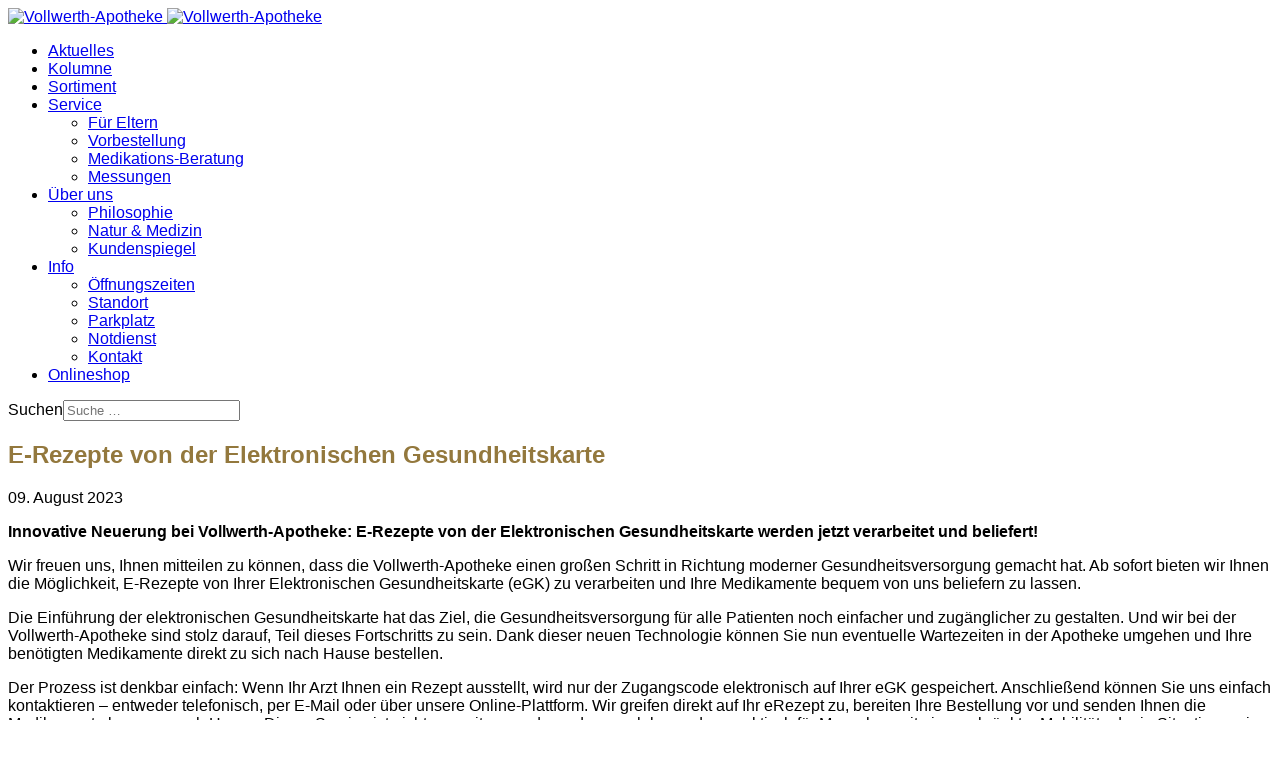

--- FILE ---
content_type: text/html; charset=utf-8
request_url: https://www.vollwerth-apotheke.de/aktuelles/339-e-rezepte-von-der-elektronischen-gesundheitskarte
body_size: 12853
content:

<!doctype html>
<html lang="de-de" dir="ltr">
	<head>
		
		<meta name="viewport" content="width=device-width, initial-scale=1, shrink-to-fit=no">
		<meta charset="utf-8">
	<meta name="robots" content="index, follow">
	<meta name="author" content="Super User">
	<meta name="generator" content="Joomla! - Open Source Content Management">
	<title>E-Rezepte von der Elektronischen Gesundheitskarte</title>
	<link href="https://www.vollwerth-apotheke.de/aktuelles/339-e-rezepte-von-der-elektronischen-gesundheitskarte" rel="canonical">
	<link href="/images/favicon.ico" rel="icon" type="image/vnd.microsoft.icon">
	<link href="https://www.vollwerth-apotheke.de/component/finder/search?format=opensearch&amp;Itemid=499" rel="search" title="OpenSearch Vollwerth-Apotheke" type="application/opensearchdescription+xml">
<link href="/media/vendor/awesomplete/css/awesomplete.css?1.1.7" rel="stylesheet">
	<link href="/media/vendor/joomla-custom-elements/css/joomla-alert.min.css?0.4.1" rel="stylesheet">
	<link href="/components/com_sppagebuilder/assets/css/dynamic-content.css?3e7e96fad5e237fb2d5a081c6cb11212" rel="stylesheet">
	<link href="/components/com_sppagebuilder/assets/css/font-awesome-6.min.css?3e7e96fad5e237fb2d5a081c6cb11212" rel="stylesheet">
	<link href="/components/com_sppagebuilder/assets/css/font-awesome-v4-shims.css?3e7e96fad5e237fb2d5a081c6cb11212" rel="stylesheet">
	<link href="/components/com_sppagebuilder/assets/css/animate.min.css?3e7e96fad5e237fb2d5a081c6cb11212" rel="stylesheet">
	<link href="/components/com_sppagebuilder/assets/css/sppagebuilder.css?3e7e96fad5e237fb2d5a081c6cb11212" rel="stylesheet">
	<link href="/components/com_sppagebuilder/assets/css/magnific-popup.css" rel="stylesheet">
	<link href="/cache/com_templates/templates/shaper_helixultimate/1f7677b2d15d5da2ecabd9022df84d8e.css" rel="stylesheet">
	<link href="/components/com_sppagebuilder/assets/css/color-switcher.css?3e7e96fad5e237fb2d5a081c6cb11212" rel="stylesheet">
	<style>body{font-family: 'Lato', sans-serif;font-size: 16px;text-decoration: none;}
h1{font-family: 'Miriam Libre', sans-serif;color: #93783d;text-decoration: none;}
h2{font-family: 'Miriam Libre', sans-serif;color: #93783d;text-decoration: none;}
h3{font-family: 'Miriam Libre', sans-serif;color: #93783d;text-decoration: none;}
#sp-footer{background:#4B3A28;}</style>
	<style>.logo-image {height:60px;}.logo-image-phone {height:60px;}</style>
	<style>@media(max-width: 992px) {.logo-image {height: 36px;}.logo-image-phone {height: 36px;}}</style>
	<style>@media(max-width: 576px) {.logo-image {height: 36px;}.logo-image-phone {height: 36px;}}</style>
	<style>@media(min-width: 1400px) {.sppb-row-container { max-width: 1320px; }}</style>
	<style>:root {--sppb-topbar-bg-color: #333333; --sppb-topbar-text-color: #aaaaaa; --sppb-header-bg-color: #f3ead5; --sppb-logo-text-color: #2b2b2b; --sppb-menu-text-color: #58472b; --sppb-menu-text-hover-color: #9c8f63; --sppb-menu-text-active-color: #9c8f63; --sppb-menu-dropdown-bg-color: #ffffff; --sppb-menu-dropdown-text-color: #48402f; --sppb-menu-dropdown-text-hover-color: #9c8f63; --sppb-menu-dropdown-text-active-color: #9c8f63; --sppb-offcanvas-menu-icon-color: #48402f; --sppb-offcanvas-menu-bg-color: #ffffff; --sppb-offcanvas-menu-items-and-items-color: #48402f; --sppb-offcanvas-menu-active-menu-item-color: #9c8f63; --sppb-text-color: #252525; --sppb-bg-color: #ffffff; --sppb-link-color: #a0690d; --sppb-link-hover-color: #d1a639; --sppb-footer-bg-color: #4b3a28; --sppb-footer-text-color: #eee4c8; --sppb-footer-link-color: #eee4c8; --sppb-footer-link-hover-color: #ffffff}</style>
<script src="/media/vendor/jquery/js/jquery.min.js?3.7.1"></script>
	<script src="/media/vendor/jquery/js/jquery-noconflict.min.js?3.7.1"></script>
	<script type="application/json" class="joomla-script-options new">{"data":{"breakpoints":{"tablet":991,"mobile":480},"header":{"stickyOffset":"200"}},"joomla.jtext":{"MOD_FINDER_SEARCH_VALUE":"Suche &hellip;","COM_FINDER_SEARCH_FORM_LIST_LABEL":"Suchergebnisse","JLIB_JS_AJAX_ERROR_OTHER":"Beim Abrufen von JSON-Daten wurde ein HTTP-Statuscode %s zurückgegeben.","JLIB_JS_AJAX_ERROR_PARSE":"Ein Parsing-Fehler trat bei der Verarbeitung der folgenden JSON-Daten auf:<br><code style='color:inherit;white-space:pre-wrap;padding:0;margin:0;border:0;background:inherit;'>%s<\/code>","ERROR":"Fehler","MESSAGE":"Nachricht","NOTICE":"Hinweis","WARNING":"Warnung","JCLOSE":"Schließen","JOK":"OK","JOPEN":"Öffnen"},"finder-search":{"url":"\/component\/finder\/?task=suggestions.suggest&format=json&tmpl=component&Itemid=499"},"system.paths":{"root":"","rootFull":"https:\/\/www.vollwerth-apotheke.de\/","base":"","baseFull":"https:\/\/www.vollwerth-apotheke.de\/"},"csrf.token":"aa0e30b59ece57b7832b4fe58c0ea8f1"}</script>
	<script src="/media/system/js/core.min.js?a3d8f8"></script>
	<script src="/media/vendor/bootstrap/js/alert.min.js?5.3.8" type="module"></script>
	<script src="/media/vendor/bootstrap/js/button.min.js?5.3.8" type="module"></script>
	<script src="/media/vendor/bootstrap/js/carousel.min.js?5.3.8" type="module"></script>
	<script src="/media/vendor/bootstrap/js/collapse.min.js?5.3.8" type="module"></script>
	<script src="/media/vendor/bootstrap/js/dropdown.min.js?5.3.8" type="module"></script>
	<script src="/media/vendor/bootstrap/js/modal.min.js?5.3.8" type="module"></script>
	<script src="/media/vendor/bootstrap/js/offcanvas.min.js?5.3.8" type="module"></script>
	<script src="/media/vendor/bootstrap/js/popover.min.js?5.3.8" type="module"></script>
	<script src="/media/vendor/bootstrap/js/scrollspy.min.js?5.3.8" type="module"></script>
	<script src="/media/vendor/bootstrap/js/tab.min.js?5.3.8" type="module"></script>
	<script src="/media/vendor/bootstrap/js/toast.min.js?5.3.8" type="module"></script>
	<script src="/media/system/js/showon.min.js?e51227" type="module"></script>
	<script src="/media/vendor/awesomplete/js/awesomplete.min.js?1.1.7" defer></script>
	<script src="/media/com_finder/js/finder.min.js?755761" type="module"></script>
	<script src="/media/mod_menu/js/menu.min.js?c3eba6" type="module"></script>
	<script src="/media/system/js/messages.min.js?9a4811" type="module"></script>
	<script src="/plugins/system/helixultimate/assets/js/chosen.jquery.js"></script>
	<script src="/templates/shaper_helixultimate/js/main.js"></script>
	<script src="/components/com_sppagebuilder/assets/js/dynamic-content.js?3e7e96fad5e237fb2d5a081c6cb11212"></script>
	<script src="/components/com_sppagebuilder/assets/js/jquery.parallax.js?3e7e96fad5e237fb2d5a081c6cb11212"></script>
	<script src="/components/com_sppagebuilder/assets/js/sppagebuilder.js?3e7e96fad5e237fb2d5a081c6cb11212" defer></script>
	<script src="/components/com_sppagebuilder/assets/js/addons/text_block.js"></script>
	<script src="/components/com_sppagebuilder/assets/js/jquery.magnific-popup.min.js"></script>
	<script src="/components/com_sppagebuilder/assets/js/addons/image.js"></script>
	<script src="/templates/shaper_helixultimate/js/lazysizes.min.js"></script>
	<script src="/components/com_sppagebuilder/assets/js/color-switcher.js?3e7e96fad5e237fb2d5a081c6cb11212"></script>
	<script type="application/ld+json">{"@context":"https://schema.org","@graph":[{"@type":"Organization","@id":"https://www.vollwerth-apotheke.de/#/schema/Organization/base","name":"Vollwerth-Apotheke","url":"https://www.vollwerth-apotheke.de/"},{"@type":"WebSite","@id":"https://www.vollwerth-apotheke.de/#/schema/WebSite/base","url":"https://www.vollwerth-apotheke.de/","name":"Vollwerth-Apotheke","publisher":{"@id":"https://www.vollwerth-apotheke.de/#/schema/Organization/base"}},{"@type":"WebPage","@id":"https://www.vollwerth-apotheke.de/#/schema/WebPage/base","url":"https://www.vollwerth-apotheke.de/aktuelles/339-e-rezepte-von-der-elektronischen-gesundheitskarte","name":"E-Rezepte von der Elektronischen Gesundheitskarte","isPartOf":{"@id":"https://www.vollwerth-apotheke.de/#/schema/WebSite/base"},"about":{"@id":"https://www.vollwerth-apotheke.de/#/schema/Organization/base"},"inLanguage":"de-DE"},{"@type":"Article","@id":"https://www.vollwerth-apotheke.de/#/schema/com_content/article/339","name":"E-Rezepte von der Elektronischen Gesundheitskarte","headline":"E-Rezepte von der Elektronischen Gesundheitskarte","inLanguage":"de-DE","dateCreated":"2023-08-09T13:01:45+00:00","isPartOf":{"@id":"https://www.vollwerth-apotheke.de/#/schema/WebPage/base"}}]}</script>
	<script>template="shaper_helixultimate";</script>
	<script>
				document.addEventListener("DOMContentLoaded", () =>{
					window.htmlAddContent = window?.htmlAddContent || "";
					if (window.htmlAddContent) {
        				document.body.insertAdjacentHTML("beforeend", window.htmlAddContent);
					}
				});
			</script>
	<script>
			const initColorMode = () => {
				const colorVariableData = [];
				const sppbColorVariablePrefix = "--sppb";
				let activeColorMode = localStorage.getItem("sppbActiveColorMode") || "";
				activeColorMode = "";
				const modes = [];

				if(!modes?.includes(activeColorMode)) {
					activeColorMode = "";
					localStorage.setItem("sppbActiveColorMode", activeColorMode);
				}

				document?.body?.setAttribute("data-sppb-color-mode", activeColorMode);

				if (!localStorage.getItem("sppbActiveColorMode")) {
					localStorage.setItem("sppbActiveColorMode", activeColorMode);
				}

				if (window.sppbColorVariables) {
					const colorVariables = typeof(window.sppbColorVariables) === "string" ? JSON.parse(window.sppbColorVariables) : window.sppbColorVariables;

					for (const colorVariable of colorVariables) {
						const { path, value } = colorVariable;
						const variable = String(path[0]).trim().toLowerCase().replaceAll(" ", "-");
						const mode = path[1];
						const variableName = `${sppbColorVariablePrefix}-${variable}`;

						if (activeColorMode === mode) {
							colorVariableData.push(`${variableName}: ${value}`);
						}
					}

					document.documentElement.style.cssText += colorVariableData.join(";");
				}
			};

			window.sppbColorVariables = [];
			
			initColorMode();

			document.addEventListener("DOMContentLoaded", initColorMode);
		</script>
<!-- Matomo -->
<script>
  var _paq = window._paq = window._paq || [];
  /* tracker methods like "setCustomDimension" should be called before "trackPageView" */
  _paq.push(['trackPageView']);
  _paq.push(['enableLinkTracking']);
  (function() {
    var u="//www.vollwerth-apotheke.de/matomo/";
    _paq.push(['setTrackerUrl', u+'matomo.php']);
    _paq.push(['setSiteId', '2']);
    var d=document, g=d.createElement('script'), s=d.getElementsByTagName('script')[0];
    g.async=true; g.src=u+'matomo.js'; s.parentNode.insertBefore(g,s);
  })();
</script>
<!-- End Matomo Code -->
			</head>
	<body class="site helix-ultimate hu com_content com-content view-article layout-blog task-none itemid-503 de-de ltr sticky-header layout-fluid offcanvas-init offcanvs-position-right">

		
		
		<div class="body-wrapper">
			<div class="body-innerwrapper">
					<div class="sticky-header-placeholder"></div>
<header id="sp-header">
	<div class="container">
		<div class="container-inner">
			<div class="row">
				<!-- Left toggler (when offcanvas left) -->
				
				<!-- Logo -->
				<div id="sp-logo" class="col-auto">
					<div class="sp-column">
						<div class="logo"><a href="/">
				<img class="logo-image  d-none d-lg-inline-block lazyload"
					data-srcset='https://www.vollwerth-apotheke.de/images/logo.png 1x, https://www.vollwerth-apotheke.de/images/logo.png 2x'
					data-src='https://www.vollwerth-apotheke.de/images/logo.png'
					height='60'
					alt='Vollwerth-Apotheke'
				 data-size="auto" />
				<img class="logo-image-phone d-inline-block d-lg-none lazyload" data-src="https://www.vollwerth-apotheke.de/images/logo.png" alt="Vollwerth-Apotheke" /></a></div>						
					</div>
				</div>

				<!-- Menu -->
				<div id="sp-menu" class="col-auto flex-auto">
					<div class="sp-column  d-flex justify-content-end align-items-center">
						<nav class="sp-megamenu-wrapper d-flex" role="navigation" aria-label="navigation"><ul class="sp-megamenu-parent menu-animation-fade-up d-none d-lg-block"><li class="sp-menu-item current-item active"><a aria-current="page"  href="/aktuelles"  >Aktuelles</a></li><li class="sp-menu-item"><a   href="/kolumne"  >Kolumne</a></li><li class="sp-menu-item"><a   href="/sortiment"  >Sortiment</a></li><li class="sp-menu-item sp-has-child"><a   href="#"  >Service</a><div class="sp-dropdown sp-dropdown-main sp-menu-right" style="width: 240px;"><div class="sp-dropdown-inner"><ul class="sp-dropdown-items"><li class="sp-menu-item"><a   href="/service/fuer-eltern"  >Für Eltern</a></li><li class="sp-menu-item"><a   href="/service/vorbestellungsformular"  >Vorbestellung</a></li><li class="sp-menu-item"><a   href="/service/medikations-beratung"  >Medikations-Beratung</a></li><li class="sp-menu-item"><a   href="/service/messungen"  >Messungen</a></li></ul></div></div></li><li class="sp-menu-item sp-has-child"><a   href="#"  >Über uns</a><div class="sp-dropdown sp-dropdown-main sp-menu-right" style="width: 240px;"><div class="sp-dropdown-inner"><ul class="sp-dropdown-items"><li class="sp-menu-item"><a   href="/ueber-uns/philosophie"  >Philosophie</a></li><li class="sp-menu-item"><a   href="/ueber-uns/natur-medizin"  >Natur &amp; Medizin</a></li><li class="sp-menu-item"><a   href="/ueber-uns/kundenspiegel"  >Kundenspiegel</a></li></ul></div></div></li><li class="sp-menu-item sp-has-child"><a   href="#"  >Info</a><div class="sp-dropdown sp-dropdown-main sp-menu-right" style="width: 240px;"><div class="sp-dropdown-inner"><ul class="sp-dropdown-items"><li class="sp-menu-item"><a   href="/info/oeffnungszeiten"  >Öffnungszeiten</a></li><li class="sp-menu-item"><a   href="/info/standort"  >Standort</a></li><li class="sp-menu-item"><a   href="/info/parkplatz"  >Parkplatz</a></li><li class="sp-menu-item"><a   href="/info/notdienst"  >Notdienst</a></li><li class="sp-menu-item"><a   href="/info/kontakt"  >Kontakt</a></li></ul></div></div></li><li class="sp-menu-item"><a   href="https://shop.vollwerth-apotheke.de/"  >Onlineshop</a></li></ul></nav>						

						<!-- Related Modules -->
						<div class="d-none d-lg-flex header-modules align-items-center">
															<div class="sp-module "><div class="sp-module-content">
<search>
    <form class="mod-finder js-finder-searchform form-search" action="/component/finder/search?Itemid=499" method="get" aria-label="search">
        <label for="mod-finder-searchword-header" class="visually-hidden finder">Suchen</label><input type="text" name="q" id="mod-finder-searchword-header" class="js-finder-search-query form-control" value="" placeholder="Suche &hellip;">
                        <input type="hidden" name="Itemid" value="499">    </form>
</search>
</div></div>								
													</div>

						<!-- Right toggler  -->
													
  <a id="offcanvas-toggler"
     class="offcanvas-toggler-secondary offcanvas-toggler-right d-flex align-items-center"
     href="#"
     aria-label="Menu"
     title="Menu">
     <div class="burger-icon"><span></span><span></span><span></span></div>
  </a>											</div>
				</div>
			</div>
		</div>
	</div>
</header>				<main id="sp-main">
					
<section id="sp-section-1" >

				
	
<div class="row">
	<div id="sp-title" class="col-lg-12 "><div class="sp-column "></div></div></div>
				
	</section>

<section id="sp-main-body" >

										<div class="container">
					<div class="container-inner">
						
	
<div class="row">
	
<div id="sp-component" class="col-lg-12 ">
	<div class="sp-column ">
		<div id="system-message-container" aria-live="polite"></div>


		
		<div class="article-details " itemscope itemtype="https://schema.org/Article">
    <meta itemprop="inLanguage" content="de-DE">

    
    
    
    
            <div class="article-header">
                            <h1 itemprop="headline">
                    E-Rezepte von der Elektronischen Gesundheitskarte                </h1>
            
            
            
                    </div>
    
    <div class="article-can-edit d-flex flex-wrap justify-content-between">
                
            </div>

            <div class="article-info">

	
		
		
		
		
					<span class="published" title="Veröffentlicht: 09. August 2023">
	<time datetime="2023-08-09T16:40:10+02:00" itemprop="datePublished">
		09. August 2023	</time>
</span>
		
		
	
			
		
				
			</div>
    
        
                
    
        
        
        
        <div itemprop="articleBody">
            <p><strong>Innovative Neuerung bei Vollwerth-Apotheke: E-Rezepte von der Elektronischen Gesundheitskarte werden jetzt verarbeitet und beliefert!</strong></p>
 
<p>Wir freuen uns, Ihnen mitteilen zu können, dass die Vollwerth-Apotheke einen großen Schritt in Richtung moderner Gesundheitsversorgung gemacht hat. Ab sofort bieten wir Ihnen die Möglichkeit, E-Rezepte von Ihrer Elektronischen Gesundheitskarte (eGK) zu verarbeiten und Ihre Medikamente bequem von uns beliefern zu lassen.</p>
<p>Die Einführung der elektronischen Gesundheitskarte hat das Ziel, die Gesundheitsversorgung für alle Patienten noch einfacher und zugänglicher zu gestalten. Und wir bei der Vollwerth-Apotheke sind stolz darauf, Teil dieses Fortschritts zu sein. Dank dieser neuen Technologie können Sie nun eventuelle Wartezeiten in der Apotheke umgehen und Ihre benötigten Medikamente direkt zu sich nach Hause bestellen.</p>
<p>Der Prozess ist denkbar einfach: Wenn Ihr Arzt Ihnen ein Rezept ausstellt, wird nur der Zugangscode elektronisch auf Ihrer eGK gespeichert. Anschließend können Sie uns einfach kontaktieren – entweder telefonisch, per E-Mail oder über unsere Online-Plattform. Wir greifen direkt auf Ihr eRezept zu, bereiten Ihre Bestellung vor und senden Ihnen die Medikamente bequem nach Hause. Dieser Service ist nicht nur zeitsparend, sondern auch besonders praktisch für Menschen mit eingeschränkter Mobilität oder in Situationen, in denen ein Apothekenbesuch nicht möglich ist.</p>
<p>Selbstverständlich legen wir bei der Vollwerth-Apotheke größten Wert auf Datenschutz und Sicherheit. Ihre persönlichen Gesundheitsdaten werden vertraulich behandelt und gemäß den höchsten Standards verschlüsselt.</p>
<p>Wir möchten Sie dazu einladen, diese neue Möglichkeit der Gesundheitsversorgung zu nutzen und von unserem modernen Service zu profitieren. Ihre Gesundheit liegt uns am Herzen, und mit der Verarbeitung von E-Rezepten von der Elektronischen Gesundheitskarte möchten wir dazu beitragen, Ihre medizinische Versorgung so reibungslos wie möglich zu gestalten.</p>
<p>Zögern Sie nicht, uns bei Fragen zu kontaktieren oder direkt einen Auftrag mit Ihrem eRezept aufzugeben. Wir stehen Ihnen gerne zur Verfügung und freuen uns darauf, Sie mit unseren hochwertigen pharmazeutischen Dienstleistungen unterstützen zu dürfen.</p>
<p>Ihr Team der Vollwerth-Apotheke</p>        </div>

        
        
        
    

        
    

   
                </div>

			</div>
</div>
</div>
											</div>
				</div>
						
	</section>

<footer id="sp-footer" >

						<div class="container">
				<div class="container-inner">
			
	
<div class="row">
	<div id="sp-footer1" class="col-lg-12 "><div class="sp-column "><div class="sp-module "><div class="sp-module-content"><div class="mod-sppagebuilder  sp-page-builder" data-module_id="169">
	<div class="page-content">
		<section id="section-id-1679569870949" class="sppb-section" ><div class="sppb-row-container"><div class="sppb-row"><div class="sppb-row-column  " id="column-wrap-id-1679569870946"><div id="column-id-1679569870946" class="sppb-column " ><div class="sppb-column-addons"><div id="sppb-addon-wrapper-1679570246956" class="sppb-addon-wrapper  addon-root-heading"><div id="sppb-addon-1679570246956" class="clearfix  "     ><div class="sppb-addon sppb-addon-header"><h3 class="sppb-addon-title">Service</h3></div><style type="text/css">#sppb-addon-1679570246956{
}#sppb-addon-1679570246956{
}
@media (max-width: 1199.98px) {#sppb-addon-1679570246956{}}
@media (max-width: 991.98px) {#sppb-addon-1679570246956{}}
@media (max-width: 767.98px) {#sppb-addon-1679570246956{}}
@media (max-width: 575.98px) {#sppb-addon-1679570246956{}}#sppb-addon-wrapper-1679570246956{
margin-top: 0px;
margin-right: 0px;
margin-bottom: 30px;
margin-left: 0px;
}
@media (max-width: 1199.98px) {#sppb-addon-wrapper-1679570246956{}}
@media (max-width: 991.98px) {#sppb-addon-wrapper-1679570246956{}}
@media (max-width: 767.98px) {#sppb-addon-wrapper-1679570246956{}}
@media (max-width: 575.98px) {#sppb-addon-wrapper-1679570246956{}}#sppb-addon-1679570246956 .sppb-addon-title{
}</style><style type="text/css">#sppb-addon-1679570246956 .sppb-addon-header .sppb-addon-title{
}
@media (max-width: 1199.98px) {#sppb-addon-1679570246956 .sppb-addon-header .sppb-addon-title{}}
@media (max-width: 991.98px) {#sppb-addon-1679570246956 .sppb-addon-header .sppb-addon-title{}}
@media (max-width: 767.98px) {#sppb-addon-1679570246956 .sppb-addon-header .sppb-addon-title{}}
@media (max-width: 575.98px) {#sppb-addon-1679570246956 .sppb-addon-header .sppb-addon-title{}}#sppb-addon-1679570246956 .sppb-addon.sppb-addon-header{
text-align: left;
}
@media (max-width: 1199.98px) {#sppb-addon-1679570246956 .sppb-addon.sppb-addon-header{}}
@media (max-width: 991.98px) {#sppb-addon-1679570246956 .sppb-addon.sppb-addon-header{}}
@media (max-width: 767.98px) {#sppb-addon-1679570246956 .sppb-addon.sppb-addon-header{}}
@media (max-width: 575.98px) {#sppb-addon-1679570246956 .sppb-addon.sppb-addon-header{}}#sppb-addon-1679570246956 .sppb-addon-header .sppb-addon-title{
margin-top: 0px;
margin-right: 0px;
margin-bottom: 0px;
margin-left: 0px;
padding-top: 0px;
padding-right: 0px;
padding-bottom: 0px;
padding-left: 0px;
color: #d6b16a;
}
@media (max-width: 1199.98px) {#sppb-addon-1679570246956 .sppb-addon-header .sppb-addon-title{}}
@media (max-width: 991.98px) {#sppb-addon-1679570246956 .sppb-addon-header .sppb-addon-title{}}
@media (max-width: 767.98px) {#sppb-addon-1679570246956 .sppb-addon-header .sppb-addon-title{}}
@media (max-width: 575.98px) {#sppb-addon-1679570246956 .sppb-addon-header .sppb-addon-title{}}</style></div></div><div id="sppb-addon-wrapper-1679569919562" class="sppb-addon-wrapper  addon-root-text-block"><div id="sppb-addon-1679569919562" class="clearfix  "     ><div class="sppb-addon sppb-addon-text-block " ><div class="sppb-addon-content  "><a href="/aktuelles" data-mce-href="../aktuelles">Aktuelles</a></div></div><style type="text/css">#sppb-addon-1679569919562{
box-shadow: 0 0 0 0 #FFFFFF;
}#sppb-addon-1679569919562{
}
@media (max-width: 1199.98px) {#sppb-addon-1679569919562{}}
@media (max-width: 991.98px) {#sppb-addon-1679569919562{}}
@media (max-width: 767.98px) {#sppb-addon-1679569919562{}}
@media (max-width: 575.98px) {#sppb-addon-1679569919562{}}#sppb-addon-wrapper-1679569919562{
}#sppb-addon-1679569919562 .sppb-addon-title{
}</style><style type="text/css">#sppb-addon-1679569919562 .sppb-addon-text-block{
}#sppb-addon-1679569919562 .sppb-addon-text-block .sppb-addon-content{
}
@media (max-width: 1199.98px) {#sppb-addon-1679569919562 .sppb-addon-text-block .sppb-addon-content{}}
@media (max-width: 991.98px) {#sppb-addon-1679569919562 .sppb-addon-text-block .sppb-addon-content{}}
@media (max-width: 767.98px) {#sppb-addon-1679569919562 .sppb-addon-text-block .sppb-addon-content{}}
@media (max-width: 575.98px) {#sppb-addon-1679569919562 .sppb-addon-text-block .sppb-addon-content{}}#sppb-addon-1679569919562 .sppb-textblock-column{
}#sppb-addon-1679569919562 .sppb-addon-text-block .sppb-addon-content h1,#sppb-addon-1679569919562 .sppb-addon-text-block .sppb-addon-content h2,#sppb-addon-1679569919562 .sppb-addon-text-block .sppb-addon-content h3,#sppb-addon-1679569919562 .sppb-addon-text-block .sppb-addon-content h4,#sppb-addon-1679569919562 .sppb-addon-text-block .sppb-addon-content h5,#sppb-addon-1679569919562 .sppb-addon-text-block .sppb-addon-content h6{
}
@media (max-width: 1199.98px) {#sppb-addon-1679569919562 .sppb-addon-text-block .sppb-addon-content h1,#sppb-addon-1679569919562 .sppb-addon-text-block .sppb-addon-content h2,#sppb-addon-1679569919562 .sppb-addon-text-block .sppb-addon-content h3,#sppb-addon-1679569919562 .sppb-addon-text-block .sppb-addon-content h4,#sppb-addon-1679569919562 .sppb-addon-text-block .sppb-addon-content h5,#sppb-addon-1679569919562 .sppb-addon-text-block .sppb-addon-content h6{}}
@media (max-width: 991.98px) {#sppb-addon-1679569919562 .sppb-addon-text-block .sppb-addon-content h1,#sppb-addon-1679569919562 .sppb-addon-text-block .sppb-addon-content h2,#sppb-addon-1679569919562 .sppb-addon-text-block .sppb-addon-content h3,#sppb-addon-1679569919562 .sppb-addon-text-block .sppb-addon-content h4,#sppb-addon-1679569919562 .sppb-addon-text-block .sppb-addon-content h5,#sppb-addon-1679569919562 .sppb-addon-text-block .sppb-addon-content h6{}}
@media (max-width: 767.98px) {#sppb-addon-1679569919562 .sppb-addon-text-block .sppb-addon-content h1,#sppb-addon-1679569919562 .sppb-addon-text-block .sppb-addon-content h2,#sppb-addon-1679569919562 .sppb-addon-text-block .sppb-addon-content h3,#sppb-addon-1679569919562 .sppb-addon-text-block .sppb-addon-content h4,#sppb-addon-1679569919562 .sppb-addon-text-block .sppb-addon-content h5,#sppb-addon-1679569919562 .sppb-addon-text-block .sppb-addon-content h6{}}
@media (max-width: 575.98px) {#sppb-addon-1679569919562 .sppb-addon-text-block .sppb-addon-content h1,#sppb-addon-1679569919562 .sppb-addon-text-block .sppb-addon-content h2,#sppb-addon-1679569919562 .sppb-addon-text-block .sppb-addon-content h3,#sppb-addon-1679569919562 .sppb-addon-text-block .sppb-addon-content h4,#sppb-addon-1679569919562 .sppb-addon-text-block .sppb-addon-content h5,#sppb-addon-1679569919562 .sppb-addon-text-block .sppb-addon-content h6{}}</style></div></div><div id="sppb-addon-wrapper-jUAKCpiY40ZgSXKBZ1ZZL" class="sppb-addon-wrapper  addon-root-divider"><div id="sppb-addon-jUAKCpiY40ZgSXKBZ1ZZL" class="clearfix  "     ><div class="sppb-addon-divider-wrap divider-position"><div class="sppb-divider sppb-divider-border " role="none"></div></div><style type="text/css">#sppb-addon-jUAKCpiY40ZgSXKBZ1ZZL{
box-shadow: 0 0 0 0 #FFFFFF;
}#sppb-addon-jUAKCpiY40ZgSXKBZ1ZZL{
}
@media (max-width: 1199.98px) {#sppb-addon-jUAKCpiY40ZgSXKBZ1ZZL{}}
@media (max-width: 991.98px) {#sppb-addon-jUAKCpiY40ZgSXKBZ1ZZL{}}
@media (max-width: 767.98px) {#sppb-addon-jUAKCpiY40ZgSXKBZ1ZZL{}}
@media (max-width: 575.98px) {#sppb-addon-jUAKCpiY40ZgSXKBZ1ZZL{}}#sppb-addon-wrapper-jUAKCpiY40ZgSXKBZ1ZZL{
}#sppb-addon-jUAKCpiY40ZgSXKBZ1ZZL .sppb-addon-title{
}</style><style type="text/css">#sppb-addon-jUAKCpiY40ZgSXKBZ1ZZL .divider-position{
}#sppb-addon-jUAKCpiY40ZgSXKBZ1ZZL .sppb-divider{
margin-top: 10px;
margin-bottom: 10px;
border-bottom-width: 1px;
border-bottom-style: solid;
border-bottom-color: #856857;
}
@media (max-width: 1199.98px) {#sppb-addon-jUAKCpiY40ZgSXKBZ1ZZL .sppb-divider{}}
@media (max-width: 991.98px) {#sppb-addon-jUAKCpiY40ZgSXKBZ1ZZL .sppb-divider{}}
@media (max-width: 767.98px) {#sppb-addon-jUAKCpiY40ZgSXKBZ1ZZL .sppb-divider{}}
@media (max-width: 575.98px) {#sppb-addon-jUAKCpiY40ZgSXKBZ1ZZL .sppb-divider{}}</style></div></div><div id="sppb-addon-wrapper-StMI3_FmlaTNVubR4x330" class="sppb-addon-wrapper  addon-root-text-block"><div id="sppb-addon-StMI3_FmlaTNVubR4x330" class="clearfix  "     ><div class="sppb-addon sppb-addon-text-block " ><div class="sppb-addon-content  "><a href="/kolumne" data-mce-href="../kolumne">Kolumne</a></div></div><style type="text/css">#sppb-addon-StMI3_FmlaTNVubR4x330{
}#sppb-addon-StMI3_FmlaTNVubR4x330{
}
@media (max-width: 1199.98px) {#sppb-addon-StMI3_FmlaTNVubR4x330{}}
@media (max-width: 991.98px) {#sppb-addon-StMI3_FmlaTNVubR4x330{}}
@media (max-width: 767.98px) {#sppb-addon-StMI3_FmlaTNVubR4x330{}}
@media (max-width: 575.98px) {#sppb-addon-StMI3_FmlaTNVubR4x330{}}#sppb-addon-wrapper-StMI3_FmlaTNVubR4x330{
}
@media (max-width: 1199.98px) {#sppb-addon-wrapper-StMI3_FmlaTNVubR4x330{}}
@media (max-width: 991.98px) {#sppb-addon-wrapper-StMI3_FmlaTNVubR4x330{}}
@media (max-width: 767.98px) {#sppb-addon-wrapper-StMI3_FmlaTNVubR4x330{}}
@media (max-width: 575.98px) {#sppb-addon-wrapper-StMI3_FmlaTNVubR4x330{}}#sppb-addon-StMI3_FmlaTNVubR4x330 .sppb-addon-title{
}</style><style type="text/css">#sppb-addon-StMI3_FmlaTNVubR4x330 .sppb-addon-text-block{
}#sppb-addon-StMI3_FmlaTNVubR4x330 .sppb-addon-text-block .sppb-addon-content{
}
@media (max-width: 1199.98px) {#sppb-addon-StMI3_FmlaTNVubR4x330 .sppb-addon-text-block .sppb-addon-content{}}
@media (max-width: 991.98px) {#sppb-addon-StMI3_FmlaTNVubR4x330 .sppb-addon-text-block .sppb-addon-content{}}
@media (max-width: 767.98px) {#sppb-addon-StMI3_FmlaTNVubR4x330 .sppb-addon-text-block .sppb-addon-content{}}
@media (max-width: 575.98px) {#sppb-addon-StMI3_FmlaTNVubR4x330 .sppb-addon-text-block .sppb-addon-content{}}#sppb-addon-StMI3_FmlaTNVubR4x330 .sppb-textblock-column{
}#sppb-addon-StMI3_FmlaTNVubR4x330 .sppb-addon-text-block .sppb-addon-content h1,#sppb-addon-StMI3_FmlaTNVubR4x330 .sppb-addon-text-block .sppb-addon-content h2,#sppb-addon-StMI3_FmlaTNVubR4x330 .sppb-addon-text-block .sppb-addon-content h3,#sppb-addon-StMI3_FmlaTNVubR4x330 .sppb-addon-text-block .sppb-addon-content h4,#sppb-addon-StMI3_FmlaTNVubR4x330 .sppb-addon-text-block .sppb-addon-content h5,#sppb-addon-StMI3_FmlaTNVubR4x330 .sppb-addon-text-block .sppb-addon-content h6{
}
@media (max-width: 1199.98px) {#sppb-addon-StMI3_FmlaTNVubR4x330 .sppb-addon-text-block .sppb-addon-content h1,#sppb-addon-StMI3_FmlaTNVubR4x330 .sppb-addon-text-block .sppb-addon-content h2,#sppb-addon-StMI3_FmlaTNVubR4x330 .sppb-addon-text-block .sppb-addon-content h3,#sppb-addon-StMI3_FmlaTNVubR4x330 .sppb-addon-text-block .sppb-addon-content h4,#sppb-addon-StMI3_FmlaTNVubR4x330 .sppb-addon-text-block .sppb-addon-content h5,#sppb-addon-StMI3_FmlaTNVubR4x330 .sppb-addon-text-block .sppb-addon-content h6{}}
@media (max-width: 991.98px) {#sppb-addon-StMI3_FmlaTNVubR4x330 .sppb-addon-text-block .sppb-addon-content h1,#sppb-addon-StMI3_FmlaTNVubR4x330 .sppb-addon-text-block .sppb-addon-content h2,#sppb-addon-StMI3_FmlaTNVubR4x330 .sppb-addon-text-block .sppb-addon-content h3,#sppb-addon-StMI3_FmlaTNVubR4x330 .sppb-addon-text-block .sppb-addon-content h4,#sppb-addon-StMI3_FmlaTNVubR4x330 .sppb-addon-text-block .sppb-addon-content h5,#sppb-addon-StMI3_FmlaTNVubR4x330 .sppb-addon-text-block .sppb-addon-content h6{}}
@media (max-width: 767.98px) {#sppb-addon-StMI3_FmlaTNVubR4x330 .sppb-addon-text-block .sppb-addon-content h1,#sppb-addon-StMI3_FmlaTNVubR4x330 .sppb-addon-text-block .sppb-addon-content h2,#sppb-addon-StMI3_FmlaTNVubR4x330 .sppb-addon-text-block .sppb-addon-content h3,#sppb-addon-StMI3_FmlaTNVubR4x330 .sppb-addon-text-block .sppb-addon-content h4,#sppb-addon-StMI3_FmlaTNVubR4x330 .sppb-addon-text-block .sppb-addon-content h5,#sppb-addon-StMI3_FmlaTNVubR4x330 .sppb-addon-text-block .sppb-addon-content h6{}}
@media (max-width: 575.98px) {#sppb-addon-StMI3_FmlaTNVubR4x330 .sppb-addon-text-block .sppb-addon-content h1,#sppb-addon-StMI3_FmlaTNVubR4x330 .sppb-addon-text-block .sppb-addon-content h2,#sppb-addon-StMI3_FmlaTNVubR4x330 .sppb-addon-text-block .sppb-addon-content h3,#sppb-addon-StMI3_FmlaTNVubR4x330 .sppb-addon-text-block .sppb-addon-content h4,#sppb-addon-StMI3_FmlaTNVubR4x330 .sppb-addon-text-block .sppb-addon-content h5,#sppb-addon-StMI3_FmlaTNVubR4x330 .sppb-addon-text-block .sppb-addon-content h6{}}</style></div></div><div id="sppb-addon-wrapper-GvJKph51aEIeoDfGJuqSS" class="sppb-addon-wrapper  addon-root-divider"><div id="sppb-addon-GvJKph51aEIeoDfGJuqSS" class="clearfix  "     ><div class="sppb-addon-divider-wrap divider-position"><div class="sppb-divider sppb-divider-border " role="none"></div></div><style type="text/css">#sppb-addon-GvJKph51aEIeoDfGJuqSS{
box-shadow: 0 0 0 0 #FFFFFF;
}#sppb-addon-GvJKph51aEIeoDfGJuqSS{
}
@media (max-width: 1199.98px) {#sppb-addon-GvJKph51aEIeoDfGJuqSS{}}
@media (max-width: 991.98px) {#sppb-addon-GvJKph51aEIeoDfGJuqSS{}}
@media (max-width: 767.98px) {#sppb-addon-GvJKph51aEIeoDfGJuqSS{}}
@media (max-width: 575.98px) {#sppb-addon-GvJKph51aEIeoDfGJuqSS{}}#sppb-addon-wrapper-GvJKph51aEIeoDfGJuqSS{
}#sppb-addon-GvJKph51aEIeoDfGJuqSS .sppb-addon-title{
}</style><style type="text/css">#sppb-addon-GvJKph51aEIeoDfGJuqSS .divider-position{
}#sppb-addon-GvJKph51aEIeoDfGJuqSS .sppb-divider{
margin-top: 10px;
margin-bottom: 10px;
border-bottom-width: 1px;
border-bottom-style: solid;
border-bottom-color: #856857;
}
@media (max-width: 1199.98px) {#sppb-addon-GvJKph51aEIeoDfGJuqSS .sppb-divider{}}
@media (max-width: 991.98px) {#sppb-addon-GvJKph51aEIeoDfGJuqSS .sppb-divider{}}
@media (max-width: 767.98px) {#sppb-addon-GvJKph51aEIeoDfGJuqSS .sppb-divider{}}
@media (max-width: 575.98px) {#sppb-addon-GvJKph51aEIeoDfGJuqSS .sppb-divider{}}</style></div></div><div id="sppb-addon-wrapper-8nZk9EkRGxIvFZMS2Okzi" class="sppb-addon-wrapper  addon-root-text-block"><div id="sppb-addon-8nZk9EkRGxIvFZMS2Okzi" class="clearfix  "     ><div class="sppb-addon sppb-addon-text-block " ><div class="sppb-addon-content  "><a href="/sortiment" data-mce-href="../sortiment">Sortiment</a></div></div><style type="text/css">#sppb-addon-8nZk9EkRGxIvFZMS2Okzi{
box-shadow: 0 0 0 0 #FFFFFF;
}#sppb-addon-8nZk9EkRGxIvFZMS2Okzi{
}
@media (max-width: 1199.98px) {#sppb-addon-8nZk9EkRGxIvFZMS2Okzi{}}
@media (max-width: 991.98px) {#sppb-addon-8nZk9EkRGxIvFZMS2Okzi{}}
@media (max-width: 767.98px) {#sppb-addon-8nZk9EkRGxIvFZMS2Okzi{}}
@media (max-width: 575.98px) {#sppb-addon-8nZk9EkRGxIvFZMS2Okzi{}}#sppb-addon-wrapper-8nZk9EkRGxIvFZMS2Okzi{
}#sppb-addon-8nZk9EkRGxIvFZMS2Okzi .sppb-addon-title{
}</style><style type="text/css">#sppb-addon-8nZk9EkRGxIvFZMS2Okzi .sppb-addon-text-block{
}#sppb-addon-8nZk9EkRGxIvFZMS2Okzi .sppb-addon-text-block .sppb-addon-content{
}
@media (max-width: 1199.98px) {#sppb-addon-8nZk9EkRGxIvFZMS2Okzi .sppb-addon-text-block .sppb-addon-content{}}
@media (max-width: 991.98px) {#sppb-addon-8nZk9EkRGxIvFZMS2Okzi .sppb-addon-text-block .sppb-addon-content{}}
@media (max-width: 767.98px) {#sppb-addon-8nZk9EkRGxIvFZMS2Okzi .sppb-addon-text-block .sppb-addon-content{}}
@media (max-width: 575.98px) {#sppb-addon-8nZk9EkRGxIvFZMS2Okzi .sppb-addon-text-block .sppb-addon-content{}}#sppb-addon-8nZk9EkRGxIvFZMS2Okzi .sppb-textblock-column{
}#sppb-addon-8nZk9EkRGxIvFZMS2Okzi .sppb-addon-text-block .sppb-addon-content h1,#sppb-addon-8nZk9EkRGxIvFZMS2Okzi .sppb-addon-text-block .sppb-addon-content h2,#sppb-addon-8nZk9EkRGxIvFZMS2Okzi .sppb-addon-text-block .sppb-addon-content h3,#sppb-addon-8nZk9EkRGxIvFZMS2Okzi .sppb-addon-text-block .sppb-addon-content h4,#sppb-addon-8nZk9EkRGxIvFZMS2Okzi .sppb-addon-text-block .sppb-addon-content h5,#sppb-addon-8nZk9EkRGxIvFZMS2Okzi .sppb-addon-text-block .sppb-addon-content h6{
}
@media (max-width: 1199.98px) {#sppb-addon-8nZk9EkRGxIvFZMS2Okzi .sppb-addon-text-block .sppb-addon-content h1,#sppb-addon-8nZk9EkRGxIvFZMS2Okzi .sppb-addon-text-block .sppb-addon-content h2,#sppb-addon-8nZk9EkRGxIvFZMS2Okzi .sppb-addon-text-block .sppb-addon-content h3,#sppb-addon-8nZk9EkRGxIvFZMS2Okzi .sppb-addon-text-block .sppb-addon-content h4,#sppb-addon-8nZk9EkRGxIvFZMS2Okzi .sppb-addon-text-block .sppb-addon-content h5,#sppb-addon-8nZk9EkRGxIvFZMS2Okzi .sppb-addon-text-block .sppb-addon-content h6{}}
@media (max-width: 991.98px) {#sppb-addon-8nZk9EkRGxIvFZMS2Okzi .sppb-addon-text-block .sppb-addon-content h1,#sppb-addon-8nZk9EkRGxIvFZMS2Okzi .sppb-addon-text-block .sppb-addon-content h2,#sppb-addon-8nZk9EkRGxIvFZMS2Okzi .sppb-addon-text-block .sppb-addon-content h3,#sppb-addon-8nZk9EkRGxIvFZMS2Okzi .sppb-addon-text-block .sppb-addon-content h4,#sppb-addon-8nZk9EkRGxIvFZMS2Okzi .sppb-addon-text-block .sppb-addon-content h5,#sppb-addon-8nZk9EkRGxIvFZMS2Okzi .sppb-addon-text-block .sppb-addon-content h6{}}
@media (max-width: 767.98px) {#sppb-addon-8nZk9EkRGxIvFZMS2Okzi .sppb-addon-text-block .sppb-addon-content h1,#sppb-addon-8nZk9EkRGxIvFZMS2Okzi .sppb-addon-text-block .sppb-addon-content h2,#sppb-addon-8nZk9EkRGxIvFZMS2Okzi .sppb-addon-text-block .sppb-addon-content h3,#sppb-addon-8nZk9EkRGxIvFZMS2Okzi .sppb-addon-text-block .sppb-addon-content h4,#sppb-addon-8nZk9EkRGxIvFZMS2Okzi .sppb-addon-text-block .sppb-addon-content h5,#sppb-addon-8nZk9EkRGxIvFZMS2Okzi .sppb-addon-text-block .sppb-addon-content h6{}}
@media (max-width: 575.98px) {#sppb-addon-8nZk9EkRGxIvFZMS2Okzi .sppb-addon-text-block .sppb-addon-content h1,#sppb-addon-8nZk9EkRGxIvFZMS2Okzi .sppb-addon-text-block .sppb-addon-content h2,#sppb-addon-8nZk9EkRGxIvFZMS2Okzi .sppb-addon-text-block .sppb-addon-content h3,#sppb-addon-8nZk9EkRGxIvFZMS2Okzi .sppb-addon-text-block .sppb-addon-content h4,#sppb-addon-8nZk9EkRGxIvFZMS2Okzi .sppb-addon-text-block .sppb-addon-content h5,#sppb-addon-8nZk9EkRGxIvFZMS2Okzi .sppb-addon-text-block .sppb-addon-content h6{}}</style></div></div><div id="sppb-addon-wrapper-6ZMKiKkd29ifXcaSZBfrQ" class="sppb-addon-wrapper  addon-root-divider"><div id="sppb-addon-6ZMKiKkd29ifXcaSZBfrQ" class="clearfix  "     ><div class="sppb-addon-divider-wrap divider-position"><div class="sppb-divider sppb-divider-border " role="none"></div></div><style type="text/css">#sppb-addon-6ZMKiKkd29ifXcaSZBfrQ{
box-shadow: 0 0 0 0 #FFFFFF;
}#sppb-addon-6ZMKiKkd29ifXcaSZBfrQ{
}
@media (max-width: 1199.98px) {#sppb-addon-6ZMKiKkd29ifXcaSZBfrQ{}}
@media (max-width: 991.98px) {#sppb-addon-6ZMKiKkd29ifXcaSZBfrQ{}}
@media (max-width: 767.98px) {#sppb-addon-6ZMKiKkd29ifXcaSZBfrQ{}}
@media (max-width: 575.98px) {#sppb-addon-6ZMKiKkd29ifXcaSZBfrQ{}}#sppb-addon-wrapper-6ZMKiKkd29ifXcaSZBfrQ{
}#sppb-addon-6ZMKiKkd29ifXcaSZBfrQ .sppb-addon-title{
}</style><style type="text/css">#sppb-addon-6ZMKiKkd29ifXcaSZBfrQ .divider-position{
}#sppb-addon-6ZMKiKkd29ifXcaSZBfrQ .sppb-divider{
margin-top: 10px;
margin-bottom: 10px;
border-bottom-width: 1px;
border-bottom-style: solid;
border-bottom-color: #856857;
}
@media (max-width: 1199.98px) {#sppb-addon-6ZMKiKkd29ifXcaSZBfrQ .sppb-divider{}}
@media (max-width: 991.98px) {#sppb-addon-6ZMKiKkd29ifXcaSZBfrQ .sppb-divider{}}
@media (max-width: 767.98px) {#sppb-addon-6ZMKiKkd29ifXcaSZBfrQ .sppb-divider{}}
@media (max-width: 575.98px) {#sppb-addon-6ZMKiKkd29ifXcaSZBfrQ .sppb-divider{}}</style></div></div><div id="sppb-addon-wrapper-UAAGozRhXYtk50hJoSvEM" class="sppb-addon-wrapper  addon-root-text-block"><div id="sppb-addon-UAAGozRhXYtk50hJoSvEM" class="clearfix  "     ><div class="sppb-addon sppb-addon-text-block " ><div class="sppb-addon-content  "><p><a rel="" href="/info/notdienst">Notdienst</a></p></div></div><style type="text/css">#sppb-addon-UAAGozRhXYtk50hJoSvEM{
box-shadow: 0 0 0 0 #FFFFFF;
}#sppb-addon-UAAGozRhXYtk50hJoSvEM{
}
@media (max-width: 1199.98px) {#sppb-addon-UAAGozRhXYtk50hJoSvEM{}}
@media (max-width: 991.98px) {#sppb-addon-UAAGozRhXYtk50hJoSvEM{}}
@media (max-width: 767.98px) {#sppb-addon-UAAGozRhXYtk50hJoSvEM{}}
@media (max-width: 575.98px) {#sppb-addon-UAAGozRhXYtk50hJoSvEM{}}#sppb-addon-wrapper-UAAGozRhXYtk50hJoSvEM{
}#sppb-addon-UAAGozRhXYtk50hJoSvEM .sppb-addon-title{
}</style><style type="text/css">#sppb-addon-UAAGozRhXYtk50hJoSvEM .sppb-addon-text-block{
}#sppb-addon-UAAGozRhXYtk50hJoSvEM .sppb-addon-text-block .sppb-addon-content{
}
@media (max-width: 1199.98px) {#sppb-addon-UAAGozRhXYtk50hJoSvEM .sppb-addon-text-block .sppb-addon-content{}}
@media (max-width: 991.98px) {#sppb-addon-UAAGozRhXYtk50hJoSvEM .sppb-addon-text-block .sppb-addon-content{}}
@media (max-width: 767.98px) {#sppb-addon-UAAGozRhXYtk50hJoSvEM .sppb-addon-text-block .sppb-addon-content{}}
@media (max-width: 575.98px) {#sppb-addon-UAAGozRhXYtk50hJoSvEM .sppb-addon-text-block .sppb-addon-content{}}#sppb-addon-UAAGozRhXYtk50hJoSvEM .sppb-textblock-column{
}#sppb-addon-UAAGozRhXYtk50hJoSvEM .sppb-addon-text-block .sppb-addon-content h1,#sppb-addon-UAAGozRhXYtk50hJoSvEM .sppb-addon-text-block .sppb-addon-content h2,#sppb-addon-UAAGozRhXYtk50hJoSvEM .sppb-addon-text-block .sppb-addon-content h3,#sppb-addon-UAAGozRhXYtk50hJoSvEM .sppb-addon-text-block .sppb-addon-content h4,#sppb-addon-UAAGozRhXYtk50hJoSvEM .sppb-addon-text-block .sppb-addon-content h5,#sppb-addon-UAAGozRhXYtk50hJoSvEM .sppb-addon-text-block .sppb-addon-content h6{
}
@media (max-width: 1199.98px) {#sppb-addon-UAAGozRhXYtk50hJoSvEM .sppb-addon-text-block .sppb-addon-content h1,#sppb-addon-UAAGozRhXYtk50hJoSvEM .sppb-addon-text-block .sppb-addon-content h2,#sppb-addon-UAAGozRhXYtk50hJoSvEM .sppb-addon-text-block .sppb-addon-content h3,#sppb-addon-UAAGozRhXYtk50hJoSvEM .sppb-addon-text-block .sppb-addon-content h4,#sppb-addon-UAAGozRhXYtk50hJoSvEM .sppb-addon-text-block .sppb-addon-content h5,#sppb-addon-UAAGozRhXYtk50hJoSvEM .sppb-addon-text-block .sppb-addon-content h6{}}
@media (max-width: 991.98px) {#sppb-addon-UAAGozRhXYtk50hJoSvEM .sppb-addon-text-block .sppb-addon-content h1,#sppb-addon-UAAGozRhXYtk50hJoSvEM .sppb-addon-text-block .sppb-addon-content h2,#sppb-addon-UAAGozRhXYtk50hJoSvEM .sppb-addon-text-block .sppb-addon-content h3,#sppb-addon-UAAGozRhXYtk50hJoSvEM .sppb-addon-text-block .sppb-addon-content h4,#sppb-addon-UAAGozRhXYtk50hJoSvEM .sppb-addon-text-block .sppb-addon-content h5,#sppb-addon-UAAGozRhXYtk50hJoSvEM .sppb-addon-text-block .sppb-addon-content h6{}}
@media (max-width: 767.98px) {#sppb-addon-UAAGozRhXYtk50hJoSvEM .sppb-addon-text-block .sppb-addon-content h1,#sppb-addon-UAAGozRhXYtk50hJoSvEM .sppb-addon-text-block .sppb-addon-content h2,#sppb-addon-UAAGozRhXYtk50hJoSvEM .sppb-addon-text-block .sppb-addon-content h3,#sppb-addon-UAAGozRhXYtk50hJoSvEM .sppb-addon-text-block .sppb-addon-content h4,#sppb-addon-UAAGozRhXYtk50hJoSvEM .sppb-addon-text-block .sppb-addon-content h5,#sppb-addon-UAAGozRhXYtk50hJoSvEM .sppb-addon-text-block .sppb-addon-content h6{}}
@media (max-width: 575.98px) {#sppb-addon-UAAGozRhXYtk50hJoSvEM .sppb-addon-text-block .sppb-addon-content h1,#sppb-addon-UAAGozRhXYtk50hJoSvEM .sppb-addon-text-block .sppb-addon-content h2,#sppb-addon-UAAGozRhXYtk50hJoSvEM .sppb-addon-text-block .sppb-addon-content h3,#sppb-addon-UAAGozRhXYtk50hJoSvEM .sppb-addon-text-block .sppb-addon-content h4,#sppb-addon-UAAGozRhXYtk50hJoSvEM .sppb-addon-text-block .sppb-addon-content h5,#sppb-addon-UAAGozRhXYtk50hJoSvEM .sppb-addon-text-block .sppb-addon-content h6{}}</style></div></div><div id="sppb-addon-wrapper-NchHNeA7E_1Ud-6kAVwvM" class="sppb-addon-wrapper  addon-root-divider"><div id="sppb-addon-NchHNeA7E_1Ud-6kAVwvM" class="clearfix  "     ><div class="sppb-addon-divider-wrap divider-position"><div class="sppb-divider sppb-divider-border " role="none"></div></div><style type="text/css">#sppb-addon-NchHNeA7E_1Ud-6kAVwvM{
box-shadow: 0 0 0 0 #FFFFFF;
}#sppb-addon-NchHNeA7E_1Ud-6kAVwvM{
}
@media (max-width: 1199.98px) {#sppb-addon-NchHNeA7E_1Ud-6kAVwvM{}}
@media (max-width: 991.98px) {#sppb-addon-NchHNeA7E_1Ud-6kAVwvM{}}
@media (max-width: 767.98px) {#sppb-addon-NchHNeA7E_1Ud-6kAVwvM{}}
@media (max-width: 575.98px) {#sppb-addon-NchHNeA7E_1Ud-6kAVwvM{}}#sppb-addon-wrapper-NchHNeA7E_1Ud-6kAVwvM{
}#sppb-addon-NchHNeA7E_1Ud-6kAVwvM .sppb-addon-title{
}</style><style type="text/css">#sppb-addon-NchHNeA7E_1Ud-6kAVwvM .divider-position{
}#sppb-addon-NchHNeA7E_1Ud-6kAVwvM .sppb-divider{
margin-top: 10px;
margin-bottom: 10px;
border-bottom-width: 1px;
border-bottom-style: solid;
border-bottom-color: #856857;
}
@media (max-width: 1199.98px) {#sppb-addon-NchHNeA7E_1Ud-6kAVwvM .sppb-divider{}}
@media (max-width: 991.98px) {#sppb-addon-NchHNeA7E_1Ud-6kAVwvM .sppb-divider{}}
@media (max-width: 767.98px) {#sppb-addon-NchHNeA7E_1Ud-6kAVwvM .sppb-divider{}}
@media (max-width: 575.98px) {#sppb-addon-NchHNeA7E_1Ud-6kAVwvM .sppb-divider{}}</style></div></div></div></div></div><div class="sppb-row-column  " id="column-wrap-id-1679569870945"><div id="column-id-1679569870945" class="sppb-column " ><div class="sppb-column-addons"><div id="sppb-addon-wrapper-usbuOLE9xpDP4my-RDIfh" class="sppb-addon-wrapper  addon-root-heading"><div id="sppb-addon-usbuOLE9xpDP4my-RDIfh" class="clearfix  "     ><div class="sppb-addon sppb-addon-header"><h3 class="sppb-addon-title">Einkaufen</h3></div><style type="text/css">#sppb-addon-usbuOLE9xpDP4my-RDIfh{
}#sppb-addon-usbuOLE9xpDP4my-RDIfh{
}
@media (max-width: 1199.98px) {#sppb-addon-usbuOLE9xpDP4my-RDIfh{}}
@media (max-width: 991.98px) {#sppb-addon-usbuOLE9xpDP4my-RDIfh{}}
@media (max-width: 767.98px) {#sppb-addon-usbuOLE9xpDP4my-RDIfh{}}
@media (max-width: 575.98px) {#sppb-addon-usbuOLE9xpDP4my-RDIfh{}}#sppb-addon-wrapper-usbuOLE9xpDP4my-RDIfh{
margin-top: 0px;
margin-right: 0px;
margin-bottom: 30px;
margin-left: 0px;
}
@media (max-width: 1199.98px) {#sppb-addon-wrapper-usbuOLE9xpDP4my-RDIfh{}}
@media (max-width: 991.98px) {#sppb-addon-wrapper-usbuOLE9xpDP4my-RDIfh{}}
@media (max-width: 767.98px) {#sppb-addon-wrapper-usbuOLE9xpDP4my-RDIfh{}}
@media (max-width: 575.98px) {#sppb-addon-wrapper-usbuOLE9xpDP4my-RDIfh{margin-top: 20px;
margin-right: 0px;
margin-bottom: 0px;
margin-left: 0px;}}#sppb-addon-usbuOLE9xpDP4my-RDIfh .sppb-addon-title{
}</style><style type="text/css">#sppb-addon-usbuOLE9xpDP4my-RDIfh .sppb-addon-header .sppb-addon-title{
}
@media (max-width: 1199.98px) {#sppb-addon-usbuOLE9xpDP4my-RDIfh .sppb-addon-header .sppb-addon-title{}}
@media (max-width: 991.98px) {#sppb-addon-usbuOLE9xpDP4my-RDIfh .sppb-addon-header .sppb-addon-title{}}
@media (max-width: 767.98px) {#sppb-addon-usbuOLE9xpDP4my-RDIfh .sppb-addon-header .sppb-addon-title{}}
@media (max-width: 575.98px) {#sppb-addon-usbuOLE9xpDP4my-RDIfh .sppb-addon-header .sppb-addon-title{}}#sppb-addon-usbuOLE9xpDP4my-RDIfh .sppb-addon.sppb-addon-header{
text-align: left;
}
@media (max-width: 1199.98px) {#sppb-addon-usbuOLE9xpDP4my-RDIfh .sppb-addon.sppb-addon-header{}}
@media (max-width: 991.98px) {#sppb-addon-usbuOLE9xpDP4my-RDIfh .sppb-addon.sppb-addon-header{}}
@media (max-width: 767.98px) {#sppb-addon-usbuOLE9xpDP4my-RDIfh .sppb-addon.sppb-addon-header{}}
@media (max-width: 575.98px) {#sppb-addon-usbuOLE9xpDP4my-RDIfh .sppb-addon.sppb-addon-header{}}#sppb-addon-usbuOLE9xpDP4my-RDIfh .sppb-addon-header .sppb-addon-title{
margin-top: 0px;
margin-right: 0px;
margin-bottom: 0px;
margin-left: 0px;
padding-top: 0px;
padding-right: 0px;
padding-bottom: 0px;
padding-left: 0px;
color: #d6b16a;
}
@media (max-width: 1199.98px) {#sppb-addon-usbuOLE9xpDP4my-RDIfh .sppb-addon-header .sppb-addon-title{}}
@media (max-width: 991.98px) {#sppb-addon-usbuOLE9xpDP4my-RDIfh .sppb-addon-header .sppb-addon-title{}}
@media (max-width: 767.98px) {#sppb-addon-usbuOLE9xpDP4my-RDIfh .sppb-addon-header .sppb-addon-title{}}
@media (max-width: 575.98px) {#sppb-addon-usbuOLE9xpDP4my-RDIfh .sppb-addon-header .sppb-addon-title{}}</style></div></div><div id="sppb-addon-wrapper-QeMvYRqQGwCFc_JHnJ4lg" class="sppb-addon-wrapper  addon-root-text-block"><div id="sppb-addon-QeMvYRqQGwCFc_JHnJ4lg" class="clearfix  "     ><div class="sppb-addon sppb-addon-text-block " ><div class="sppb-addon-content  "><a href="/info/oeffnungszeiten" data-mce-href="info/oeffnungszeiten">Öffnungszeiten</a></div></div><style type="text/css">#sppb-addon-QeMvYRqQGwCFc_JHnJ4lg{
box-shadow: 0 0 0 0 #FFFFFF;
}#sppb-addon-QeMvYRqQGwCFc_JHnJ4lg{
}
@media (max-width: 1199.98px) {#sppb-addon-QeMvYRqQGwCFc_JHnJ4lg{}}
@media (max-width: 991.98px) {#sppb-addon-QeMvYRqQGwCFc_JHnJ4lg{}}
@media (max-width: 767.98px) {#sppb-addon-QeMvYRqQGwCFc_JHnJ4lg{}}
@media (max-width: 575.98px) {#sppb-addon-QeMvYRqQGwCFc_JHnJ4lg{}}#sppb-addon-wrapper-QeMvYRqQGwCFc_JHnJ4lg{
}#sppb-addon-QeMvYRqQGwCFc_JHnJ4lg .sppb-addon-title{
}</style><style type="text/css">#sppb-addon-QeMvYRqQGwCFc_JHnJ4lg .sppb-addon-text-block{
}#sppb-addon-QeMvYRqQGwCFc_JHnJ4lg .sppb-addon-text-block .sppb-addon-content{
}
@media (max-width: 1199.98px) {#sppb-addon-QeMvYRqQGwCFc_JHnJ4lg .sppb-addon-text-block .sppb-addon-content{}}
@media (max-width: 991.98px) {#sppb-addon-QeMvYRqQGwCFc_JHnJ4lg .sppb-addon-text-block .sppb-addon-content{}}
@media (max-width: 767.98px) {#sppb-addon-QeMvYRqQGwCFc_JHnJ4lg .sppb-addon-text-block .sppb-addon-content{}}
@media (max-width: 575.98px) {#sppb-addon-QeMvYRqQGwCFc_JHnJ4lg .sppb-addon-text-block .sppb-addon-content{}}#sppb-addon-QeMvYRqQGwCFc_JHnJ4lg .sppb-textblock-column{
}#sppb-addon-QeMvYRqQGwCFc_JHnJ4lg .sppb-addon-text-block .sppb-addon-content h1,#sppb-addon-QeMvYRqQGwCFc_JHnJ4lg .sppb-addon-text-block .sppb-addon-content h2,#sppb-addon-QeMvYRqQGwCFc_JHnJ4lg .sppb-addon-text-block .sppb-addon-content h3,#sppb-addon-QeMvYRqQGwCFc_JHnJ4lg .sppb-addon-text-block .sppb-addon-content h4,#sppb-addon-QeMvYRqQGwCFc_JHnJ4lg .sppb-addon-text-block .sppb-addon-content h5,#sppb-addon-QeMvYRqQGwCFc_JHnJ4lg .sppb-addon-text-block .sppb-addon-content h6{
}
@media (max-width: 1199.98px) {#sppb-addon-QeMvYRqQGwCFc_JHnJ4lg .sppb-addon-text-block .sppb-addon-content h1,#sppb-addon-QeMvYRqQGwCFc_JHnJ4lg .sppb-addon-text-block .sppb-addon-content h2,#sppb-addon-QeMvYRqQGwCFc_JHnJ4lg .sppb-addon-text-block .sppb-addon-content h3,#sppb-addon-QeMvYRqQGwCFc_JHnJ4lg .sppb-addon-text-block .sppb-addon-content h4,#sppb-addon-QeMvYRqQGwCFc_JHnJ4lg .sppb-addon-text-block .sppb-addon-content h5,#sppb-addon-QeMvYRqQGwCFc_JHnJ4lg .sppb-addon-text-block .sppb-addon-content h6{}}
@media (max-width: 991.98px) {#sppb-addon-QeMvYRqQGwCFc_JHnJ4lg .sppb-addon-text-block .sppb-addon-content h1,#sppb-addon-QeMvYRqQGwCFc_JHnJ4lg .sppb-addon-text-block .sppb-addon-content h2,#sppb-addon-QeMvYRqQGwCFc_JHnJ4lg .sppb-addon-text-block .sppb-addon-content h3,#sppb-addon-QeMvYRqQGwCFc_JHnJ4lg .sppb-addon-text-block .sppb-addon-content h4,#sppb-addon-QeMvYRqQGwCFc_JHnJ4lg .sppb-addon-text-block .sppb-addon-content h5,#sppb-addon-QeMvYRqQGwCFc_JHnJ4lg .sppb-addon-text-block .sppb-addon-content h6{}}
@media (max-width: 767.98px) {#sppb-addon-QeMvYRqQGwCFc_JHnJ4lg .sppb-addon-text-block .sppb-addon-content h1,#sppb-addon-QeMvYRqQGwCFc_JHnJ4lg .sppb-addon-text-block .sppb-addon-content h2,#sppb-addon-QeMvYRqQGwCFc_JHnJ4lg .sppb-addon-text-block .sppb-addon-content h3,#sppb-addon-QeMvYRqQGwCFc_JHnJ4lg .sppb-addon-text-block .sppb-addon-content h4,#sppb-addon-QeMvYRqQGwCFc_JHnJ4lg .sppb-addon-text-block .sppb-addon-content h5,#sppb-addon-QeMvYRqQGwCFc_JHnJ4lg .sppb-addon-text-block .sppb-addon-content h6{}}
@media (max-width: 575.98px) {#sppb-addon-QeMvYRqQGwCFc_JHnJ4lg .sppb-addon-text-block .sppb-addon-content h1,#sppb-addon-QeMvYRqQGwCFc_JHnJ4lg .sppb-addon-text-block .sppb-addon-content h2,#sppb-addon-QeMvYRqQGwCFc_JHnJ4lg .sppb-addon-text-block .sppb-addon-content h3,#sppb-addon-QeMvYRqQGwCFc_JHnJ4lg .sppb-addon-text-block .sppb-addon-content h4,#sppb-addon-QeMvYRqQGwCFc_JHnJ4lg .sppb-addon-text-block .sppb-addon-content h5,#sppb-addon-QeMvYRqQGwCFc_JHnJ4lg .sppb-addon-text-block .sppb-addon-content h6{}}</style></div></div><div id="sppb-addon-wrapper-FQW9eQNVoGqrOPJO0NAzC" class="sppb-addon-wrapper  addon-root-divider"><div id="sppb-addon-FQW9eQNVoGqrOPJO0NAzC" class="clearfix  "     ><div class="sppb-addon-divider-wrap divider-position"><div class="sppb-divider sppb-divider-border " role="none"></div></div><style type="text/css">#sppb-addon-FQW9eQNVoGqrOPJO0NAzC{
box-shadow: 0 0 0 0 #FFFFFF;
}#sppb-addon-FQW9eQNVoGqrOPJO0NAzC{
}
@media (max-width: 1199.98px) {#sppb-addon-FQW9eQNVoGqrOPJO0NAzC{}}
@media (max-width: 991.98px) {#sppb-addon-FQW9eQNVoGqrOPJO0NAzC{}}
@media (max-width: 767.98px) {#sppb-addon-FQW9eQNVoGqrOPJO0NAzC{}}
@media (max-width: 575.98px) {#sppb-addon-FQW9eQNVoGqrOPJO0NAzC{}}#sppb-addon-wrapper-FQW9eQNVoGqrOPJO0NAzC{
}#sppb-addon-FQW9eQNVoGqrOPJO0NAzC .sppb-addon-title{
}</style><style type="text/css">#sppb-addon-FQW9eQNVoGqrOPJO0NAzC .divider-position{
}#sppb-addon-FQW9eQNVoGqrOPJO0NAzC .sppb-divider{
margin-top: 10px;
margin-bottom: 10px;
border-bottom-width: 1px;
border-bottom-style: solid;
border-bottom-color: #856857;
}
@media (max-width: 1199.98px) {#sppb-addon-FQW9eQNVoGqrOPJO0NAzC .sppb-divider{}}
@media (max-width: 991.98px) {#sppb-addon-FQW9eQNVoGqrOPJO0NAzC .sppb-divider{}}
@media (max-width: 767.98px) {#sppb-addon-FQW9eQNVoGqrOPJO0NAzC .sppb-divider{}}
@media (max-width: 575.98px) {#sppb-addon-FQW9eQNVoGqrOPJO0NAzC .sppb-divider{}}</style></div></div><div id="sppb-addon-wrapper-DNxmuG99kkLr3N586E-kI" class="sppb-addon-wrapper  addon-root-text-block"><div id="sppb-addon-DNxmuG99kkLr3N586E-kI" class="clearfix  "     ><div class="sppb-addon sppb-addon-text-block " ><div class="sppb-addon-content  "><a href="/service/vorbestellungsformular" data-mce-href="service/vorbestellungsformular">Vorbestellung</a></div></div><style type="text/css">#sppb-addon-DNxmuG99kkLr3N586E-kI{
box-shadow: 0 0 0 0 #FFFFFF;
}#sppb-addon-DNxmuG99kkLr3N586E-kI{
}
@media (max-width: 1199.98px) {#sppb-addon-DNxmuG99kkLr3N586E-kI{}}
@media (max-width: 991.98px) {#sppb-addon-DNxmuG99kkLr3N586E-kI{}}
@media (max-width: 767.98px) {#sppb-addon-DNxmuG99kkLr3N586E-kI{}}
@media (max-width: 575.98px) {#sppb-addon-DNxmuG99kkLr3N586E-kI{}}#sppb-addon-wrapper-DNxmuG99kkLr3N586E-kI{
}#sppb-addon-DNxmuG99kkLr3N586E-kI .sppb-addon-title{
}</style><style type="text/css">#sppb-addon-DNxmuG99kkLr3N586E-kI .sppb-addon-text-block{
}#sppb-addon-DNxmuG99kkLr3N586E-kI .sppb-addon-text-block .sppb-addon-content{
}
@media (max-width: 1199.98px) {#sppb-addon-DNxmuG99kkLr3N586E-kI .sppb-addon-text-block .sppb-addon-content{}}
@media (max-width: 991.98px) {#sppb-addon-DNxmuG99kkLr3N586E-kI .sppb-addon-text-block .sppb-addon-content{}}
@media (max-width: 767.98px) {#sppb-addon-DNxmuG99kkLr3N586E-kI .sppb-addon-text-block .sppb-addon-content{}}
@media (max-width: 575.98px) {#sppb-addon-DNxmuG99kkLr3N586E-kI .sppb-addon-text-block .sppb-addon-content{}}#sppb-addon-DNxmuG99kkLr3N586E-kI .sppb-textblock-column{
}#sppb-addon-DNxmuG99kkLr3N586E-kI .sppb-addon-text-block .sppb-addon-content h1,#sppb-addon-DNxmuG99kkLr3N586E-kI .sppb-addon-text-block .sppb-addon-content h2,#sppb-addon-DNxmuG99kkLr3N586E-kI .sppb-addon-text-block .sppb-addon-content h3,#sppb-addon-DNxmuG99kkLr3N586E-kI .sppb-addon-text-block .sppb-addon-content h4,#sppb-addon-DNxmuG99kkLr3N586E-kI .sppb-addon-text-block .sppb-addon-content h5,#sppb-addon-DNxmuG99kkLr3N586E-kI .sppb-addon-text-block .sppb-addon-content h6{
}
@media (max-width: 1199.98px) {#sppb-addon-DNxmuG99kkLr3N586E-kI .sppb-addon-text-block .sppb-addon-content h1,#sppb-addon-DNxmuG99kkLr3N586E-kI .sppb-addon-text-block .sppb-addon-content h2,#sppb-addon-DNxmuG99kkLr3N586E-kI .sppb-addon-text-block .sppb-addon-content h3,#sppb-addon-DNxmuG99kkLr3N586E-kI .sppb-addon-text-block .sppb-addon-content h4,#sppb-addon-DNxmuG99kkLr3N586E-kI .sppb-addon-text-block .sppb-addon-content h5,#sppb-addon-DNxmuG99kkLr3N586E-kI .sppb-addon-text-block .sppb-addon-content h6{}}
@media (max-width: 991.98px) {#sppb-addon-DNxmuG99kkLr3N586E-kI .sppb-addon-text-block .sppb-addon-content h1,#sppb-addon-DNxmuG99kkLr3N586E-kI .sppb-addon-text-block .sppb-addon-content h2,#sppb-addon-DNxmuG99kkLr3N586E-kI .sppb-addon-text-block .sppb-addon-content h3,#sppb-addon-DNxmuG99kkLr3N586E-kI .sppb-addon-text-block .sppb-addon-content h4,#sppb-addon-DNxmuG99kkLr3N586E-kI .sppb-addon-text-block .sppb-addon-content h5,#sppb-addon-DNxmuG99kkLr3N586E-kI .sppb-addon-text-block .sppb-addon-content h6{}}
@media (max-width: 767.98px) {#sppb-addon-DNxmuG99kkLr3N586E-kI .sppb-addon-text-block .sppb-addon-content h1,#sppb-addon-DNxmuG99kkLr3N586E-kI .sppb-addon-text-block .sppb-addon-content h2,#sppb-addon-DNxmuG99kkLr3N586E-kI .sppb-addon-text-block .sppb-addon-content h3,#sppb-addon-DNxmuG99kkLr3N586E-kI .sppb-addon-text-block .sppb-addon-content h4,#sppb-addon-DNxmuG99kkLr3N586E-kI .sppb-addon-text-block .sppb-addon-content h5,#sppb-addon-DNxmuG99kkLr3N586E-kI .sppb-addon-text-block .sppb-addon-content h6{}}
@media (max-width: 575.98px) {#sppb-addon-DNxmuG99kkLr3N586E-kI .sppb-addon-text-block .sppb-addon-content h1,#sppb-addon-DNxmuG99kkLr3N586E-kI .sppb-addon-text-block .sppb-addon-content h2,#sppb-addon-DNxmuG99kkLr3N586E-kI .sppb-addon-text-block .sppb-addon-content h3,#sppb-addon-DNxmuG99kkLr3N586E-kI .sppb-addon-text-block .sppb-addon-content h4,#sppb-addon-DNxmuG99kkLr3N586E-kI .sppb-addon-text-block .sppb-addon-content h5,#sppb-addon-DNxmuG99kkLr3N586E-kI .sppb-addon-text-block .sppb-addon-content h6{}}</style></div></div><div id="sppb-addon-wrapper-VyZOcZRD4F5mBtWkc15pc" class="sppb-addon-wrapper  addon-root-divider"><div id="sppb-addon-VyZOcZRD4F5mBtWkc15pc" class="clearfix  "     ><div class="sppb-addon-divider-wrap divider-position"><div class="sppb-divider sppb-divider-border " role="none"></div></div><style type="text/css">#sppb-addon-VyZOcZRD4F5mBtWkc15pc{
box-shadow: 0 0 0 0 #FFFFFF;
}#sppb-addon-VyZOcZRD4F5mBtWkc15pc{
}
@media (max-width: 1199.98px) {#sppb-addon-VyZOcZRD4F5mBtWkc15pc{}}
@media (max-width: 991.98px) {#sppb-addon-VyZOcZRD4F5mBtWkc15pc{}}
@media (max-width: 767.98px) {#sppb-addon-VyZOcZRD4F5mBtWkc15pc{}}
@media (max-width: 575.98px) {#sppb-addon-VyZOcZRD4F5mBtWkc15pc{}}#sppb-addon-wrapper-VyZOcZRD4F5mBtWkc15pc{
}#sppb-addon-VyZOcZRD4F5mBtWkc15pc .sppb-addon-title{
}</style><style type="text/css">#sppb-addon-VyZOcZRD4F5mBtWkc15pc .divider-position{
}#sppb-addon-VyZOcZRD4F5mBtWkc15pc .sppb-divider{
margin-top: 10px;
margin-bottom: 10px;
border-bottom-width: 1px;
border-bottom-style: solid;
border-bottom-color: #856857;
}
@media (max-width: 1199.98px) {#sppb-addon-VyZOcZRD4F5mBtWkc15pc .sppb-divider{}}
@media (max-width: 991.98px) {#sppb-addon-VyZOcZRD4F5mBtWkc15pc .sppb-divider{}}
@media (max-width: 767.98px) {#sppb-addon-VyZOcZRD4F5mBtWkc15pc .sppb-divider{}}
@media (max-width: 575.98px) {#sppb-addon-VyZOcZRD4F5mBtWkc15pc .sppb-divider{}}</style></div></div><div id="sppb-addon-wrapper-GpfTjoDmE1Hje-FtoFYIb" class="sppb-addon-wrapper  addon-root-text-block"><div id="sppb-addon-GpfTjoDmE1Hje-FtoFYIb" class="clearfix  "     ><div class="sppb-addon sppb-addon-text-block " ><div class="sppb-addon-content  "><a href="/service/vorbestellungsformular" data-mce-href="service/vorbestellungsformular">Per Handy bestellen</a></div></div><style type="text/css">#sppb-addon-GpfTjoDmE1Hje-FtoFYIb{
box-shadow: 0 0 0 0 #FFFFFF;
}#sppb-addon-GpfTjoDmE1Hje-FtoFYIb{
}
@media (max-width: 1199.98px) {#sppb-addon-GpfTjoDmE1Hje-FtoFYIb{}}
@media (max-width: 991.98px) {#sppb-addon-GpfTjoDmE1Hje-FtoFYIb{}}
@media (max-width: 767.98px) {#sppb-addon-GpfTjoDmE1Hje-FtoFYIb{}}
@media (max-width: 575.98px) {#sppb-addon-GpfTjoDmE1Hje-FtoFYIb{}}#sppb-addon-wrapper-GpfTjoDmE1Hje-FtoFYIb{
}#sppb-addon-GpfTjoDmE1Hje-FtoFYIb .sppb-addon-title{
}</style><style type="text/css">#sppb-addon-GpfTjoDmE1Hje-FtoFYIb .sppb-addon-text-block{
}#sppb-addon-GpfTjoDmE1Hje-FtoFYIb .sppb-addon-text-block .sppb-addon-content{
}
@media (max-width: 1199.98px) {#sppb-addon-GpfTjoDmE1Hje-FtoFYIb .sppb-addon-text-block .sppb-addon-content{}}
@media (max-width: 991.98px) {#sppb-addon-GpfTjoDmE1Hje-FtoFYIb .sppb-addon-text-block .sppb-addon-content{}}
@media (max-width: 767.98px) {#sppb-addon-GpfTjoDmE1Hje-FtoFYIb .sppb-addon-text-block .sppb-addon-content{}}
@media (max-width: 575.98px) {#sppb-addon-GpfTjoDmE1Hje-FtoFYIb .sppb-addon-text-block .sppb-addon-content{}}#sppb-addon-GpfTjoDmE1Hje-FtoFYIb .sppb-textblock-column{
}#sppb-addon-GpfTjoDmE1Hje-FtoFYIb .sppb-addon-text-block .sppb-addon-content h1,#sppb-addon-GpfTjoDmE1Hje-FtoFYIb .sppb-addon-text-block .sppb-addon-content h2,#sppb-addon-GpfTjoDmE1Hje-FtoFYIb .sppb-addon-text-block .sppb-addon-content h3,#sppb-addon-GpfTjoDmE1Hje-FtoFYIb .sppb-addon-text-block .sppb-addon-content h4,#sppb-addon-GpfTjoDmE1Hje-FtoFYIb .sppb-addon-text-block .sppb-addon-content h5,#sppb-addon-GpfTjoDmE1Hje-FtoFYIb .sppb-addon-text-block .sppb-addon-content h6{
}
@media (max-width: 1199.98px) {#sppb-addon-GpfTjoDmE1Hje-FtoFYIb .sppb-addon-text-block .sppb-addon-content h1,#sppb-addon-GpfTjoDmE1Hje-FtoFYIb .sppb-addon-text-block .sppb-addon-content h2,#sppb-addon-GpfTjoDmE1Hje-FtoFYIb .sppb-addon-text-block .sppb-addon-content h3,#sppb-addon-GpfTjoDmE1Hje-FtoFYIb .sppb-addon-text-block .sppb-addon-content h4,#sppb-addon-GpfTjoDmE1Hje-FtoFYIb .sppb-addon-text-block .sppb-addon-content h5,#sppb-addon-GpfTjoDmE1Hje-FtoFYIb .sppb-addon-text-block .sppb-addon-content h6{}}
@media (max-width: 991.98px) {#sppb-addon-GpfTjoDmE1Hje-FtoFYIb .sppb-addon-text-block .sppb-addon-content h1,#sppb-addon-GpfTjoDmE1Hje-FtoFYIb .sppb-addon-text-block .sppb-addon-content h2,#sppb-addon-GpfTjoDmE1Hje-FtoFYIb .sppb-addon-text-block .sppb-addon-content h3,#sppb-addon-GpfTjoDmE1Hje-FtoFYIb .sppb-addon-text-block .sppb-addon-content h4,#sppb-addon-GpfTjoDmE1Hje-FtoFYIb .sppb-addon-text-block .sppb-addon-content h5,#sppb-addon-GpfTjoDmE1Hje-FtoFYIb .sppb-addon-text-block .sppb-addon-content h6{}}
@media (max-width: 767.98px) {#sppb-addon-GpfTjoDmE1Hje-FtoFYIb .sppb-addon-text-block .sppb-addon-content h1,#sppb-addon-GpfTjoDmE1Hje-FtoFYIb .sppb-addon-text-block .sppb-addon-content h2,#sppb-addon-GpfTjoDmE1Hje-FtoFYIb .sppb-addon-text-block .sppb-addon-content h3,#sppb-addon-GpfTjoDmE1Hje-FtoFYIb .sppb-addon-text-block .sppb-addon-content h4,#sppb-addon-GpfTjoDmE1Hje-FtoFYIb .sppb-addon-text-block .sppb-addon-content h5,#sppb-addon-GpfTjoDmE1Hje-FtoFYIb .sppb-addon-text-block .sppb-addon-content h6{}}
@media (max-width: 575.98px) {#sppb-addon-GpfTjoDmE1Hje-FtoFYIb .sppb-addon-text-block .sppb-addon-content h1,#sppb-addon-GpfTjoDmE1Hje-FtoFYIb .sppb-addon-text-block .sppb-addon-content h2,#sppb-addon-GpfTjoDmE1Hje-FtoFYIb .sppb-addon-text-block .sppb-addon-content h3,#sppb-addon-GpfTjoDmE1Hje-FtoFYIb .sppb-addon-text-block .sppb-addon-content h4,#sppb-addon-GpfTjoDmE1Hje-FtoFYIb .sppb-addon-text-block .sppb-addon-content h5,#sppb-addon-GpfTjoDmE1Hje-FtoFYIb .sppb-addon-text-block .sppb-addon-content h6{}}</style></div></div><div id="sppb-addon-wrapper-Z5SHzNU1cM0-EretmTUgt" class="sppb-addon-wrapper  addon-root-divider"><div id="sppb-addon-Z5SHzNU1cM0-EretmTUgt" class="clearfix  "     ><div class="sppb-addon-divider-wrap divider-position"><div class="sppb-divider sppb-divider-border " role="none"></div></div><style type="text/css">#sppb-addon-Z5SHzNU1cM0-EretmTUgt{
box-shadow: 0 0 0 0 #FFFFFF;
}#sppb-addon-Z5SHzNU1cM0-EretmTUgt{
}
@media (max-width: 1199.98px) {#sppb-addon-Z5SHzNU1cM0-EretmTUgt{}}
@media (max-width: 991.98px) {#sppb-addon-Z5SHzNU1cM0-EretmTUgt{}}
@media (max-width: 767.98px) {#sppb-addon-Z5SHzNU1cM0-EretmTUgt{}}
@media (max-width: 575.98px) {#sppb-addon-Z5SHzNU1cM0-EretmTUgt{}}#sppb-addon-wrapper-Z5SHzNU1cM0-EretmTUgt{
}#sppb-addon-Z5SHzNU1cM0-EretmTUgt .sppb-addon-title{
}</style><style type="text/css">#sppb-addon-Z5SHzNU1cM0-EretmTUgt .divider-position{
}#sppb-addon-Z5SHzNU1cM0-EretmTUgt .sppb-divider{
margin-top: 10px;
margin-bottom: 10px;
border-bottom-width: 1px;
border-bottom-style: solid;
border-bottom-color: #856857;
}
@media (max-width: 1199.98px) {#sppb-addon-Z5SHzNU1cM0-EretmTUgt .sppb-divider{}}
@media (max-width: 991.98px) {#sppb-addon-Z5SHzNU1cM0-EretmTUgt .sppb-divider{}}
@media (max-width: 767.98px) {#sppb-addon-Z5SHzNU1cM0-EretmTUgt .sppb-divider{}}
@media (max-width: 575.98px) {#sppb-addon-Z5SHzNU1cM0-EretmTUgt .sppb-divider{}}</style></div></div><div id="sppb-addon-wrapper-VU1JbSaDgt4ldyi4oJrty" class="sppb-addon-wrapper  addon-root-text-block"><div id="sppb-addon-VU1JbSaDgt4ldyi4oJrty" class="clearfix  "     ><div class="sppb-addon sppb-addon-text-block " ><div class="sppb-addon-content  "><a href="https://shop.vollwerth-apotheke.de/" data-mce-href="https://shop.vollwerth-apotheke.de/">Onlineshop</a></div></div><style type="text/css">#sppb-addon-VU1JbSaDgt4ldyi4oJrty{
box-shadow: 0 0 0 0 #FFFFFF;
}#sppb-addon-VU1JbSaDgt4ldyi4oJrty{
}
@media (max-width: 1199.98px) {#sppb-addon-VU1JbSaDgt4ldyi4oJrty{}}
@media (max-width: 991.98px) {#sppb-addon-VU1JbSaDgt4ldyi4oJrty{}}
@media (max-width: 767.98px) {#sppb-addon-VU1JbSaDgt4ldyi4oJrty{}}
@media (max-width: 575.98px) {#sppb-addon-VU1JbSaDgt4ldyi4oJrty{}}#sppb-addon-wrapper-VU1JbSaDgt4ldyi4oJrty{
}#sppb-addon-VU1JbSaDgt4ldyi4oJrty .sppb-addon-title{
}</style><style type="text/css">#sppb-addon-VU1JbSaDgt4ldyi4oJrty .sppb-addon-text-block{
}#sppb-addon-VU1JbSaDgt4ldyi4oJrty .sppb-addon-text-block .sppb-addon-content{
}
@media (max-width: 1199.98px) {#sppb-addon-VU1JbSaDgt4ldyi4oJrty .sppb-addon-text-block .sppb-addon-content{}}
@media (max-width: 991.98px) {#sppb-addon-VU1JbSaDgt4ldyi4oJrty .sppb-addon-text-block .sppb-addon-content{}}
@media (max-width: 767.98px) {#sppb-addon-VU1JbSaDgt4ldyi4oJrty .sppb-addon-text-block .sppb-addon-content{}}
@media (max-width: 575.98px) {#sppb-addon-VU1JbSaDgt4ldyi4oJrty .sppb-addon-text-block .sppb-addon-content{}}#sppb-addon-VU1JbSaDgt4ldyi4oJrty .sppb-textblock-column{
}#sppb-addon-VU1JbSaDgt4ldyi4oJrty .sppb-addon-text-block .sppb-addon-content h1,#sppb-addon-VU1JbSaDgt4ldyi4oJrty .sppb-addon-text-block .sppb-addon-content h2,#sppb-addon-VU1JbSaDgt4ldyi4oJrty .sppb-addon-text-block .sppb-addon-content h3,#sppb-addon-VU1JbSaDgt4ldyi4oJrty .sppb-addon-text-block .sppb-addon-content h4,#sppb-addon-VU1JbSaDgt4ldyi4oJrty .sppb-addon-text-block .sppb-addon-content h5,#sppb-addon-VU1JbSaDgt4ldyi4oJrty .sppb-addon-text-block .sppb-addon-content h6{
}
@media (max-width: 1199.98px) {#sppb-addon-VU1JbSaDgt4ldyi4oJrty .sppb-addon-text-block .sppb-addon-content h1,#sppb-addon-VU1JbSaDgt4ldyi4oJrty .sppb-addon-text-block .sppb-addon-content h2,#sppb-addon-VU1JbSaDgt4ldyi4oJrty .sppb-addon-text-block .sppb-addon-content h3,#sppb-addon-VU1JbSaDgt4ldyi4oJrty .sppb-addon-text-block .sppb-addon-content h4,#sppb-addon-VU1JbSaDgt4ldyi4oJrty .sppb-addon-text-block .sppb-addon-content h5,#sppb-addon-VU1JbSaDgt4ldyi4oJrty .sppb-addon-text-block .sppb-addon-content h6{}}
@media (max-width: 991.98px) {#sppb-addon-VU1JbSaDgt4ldyi4oJrty .sppb-addon-text-block .sppb-addon-content h1,#sppb-addon-VU1JbSaDgt4ldyi4oJrty .sppb-addon-text-block .sppb-addon-content h2,#sppb-addon-VU1JbSaDgt4ldyi4oJrty .sppb-addon-text-block .sppb-addon-content h3,#sppb-addon-VU1JbSaDgt4ldyi4oJrty .sppb-addon-text-block .sppb-addon-content h4,#sppb-addon-VU1JbSaDgt4ldyi4oJrty .sppb-addon-text-block .sppb-addon-content h5,#sppb-addon-VU1JbSaDgt4ldyi4oJrty .sppb-addon-text-block .sppb-addon-content h6{}}
@media (max-width: 767.98px) {#sppb-addon-VU1JbSaDgt4ldyi4oJrty .sppb-addon-text-block .sppb-addon-content h1,#sppb-addon-VU1JbSaDgt4ldyi4oJrty .sppb-addon-text-block .sppb-addon-content h2,#sppb-addon-VU1JbSaDgt4ldyi4oJrty .sppb-addon-text-block .sppb-addon-content h3,#sppb-addon-VU1JbSaDgt4ldyi4oJrty .sppb-addon-text-block .sppb-addon-content h4,#sppb-addon-VU1JbSaDgt4ldyi4oJrty .sppb-addon-text-block .sppb-addon-content h5,#sppb-addon-VU1JbSaDgt4ldyi4oJrty .sppb-addon-text-block .sppb-addon-content h6{}}
@media (max-width: 575.98px) {#sppb-addon-VU1JbSaDgt4ldyi4oJrty .sppb-addon-text-block .sppb-addon-content h1,#sppb-addon-VU1JbSaDgt4ldyi4oJrty .sppb-addon-text-block .sppb-addon-content h2,#sppb-addon-VU1JbSaDgt4ldyi4oJrty .sppb-addon-text-block .sppb-addon-content h3,#sppb-addon-VU1JbSaDgt4ldyi4oJrty .sppb-addon-text-block .sppb-addon-content h4,#sppb-addon-VU1JbSaDgt4ldyi4oJrty .sppb-addon-text-block .sppb-addon-content h5,#sppb-addon-VU1JbSaDgt4ldyi4oJrty .sppb-addon-text-block .sppb-addon-content h6{}}</style></div></div><div id="sppb-addon-wrapper-F5cO8EGypoDVGLAYGluBi" class="sppb-addon-wrapper  addon-root-divider"><div id="sppb-addon-F5cO8EGypoDVGLAYGluBi" class="clearfix  "     ><div class="sppb-addon-divider-wrap divider-position"><div class="sppb-divider sppb-divider-border " role="none"></div></div><style type="text/css">#sppb-addon-F5cO8EGypoDVGLAYGluBi{
box-shadow: 0 0 0 0 #FFFFFF;
}#sppb-addon-F5cO8EGypoDVGLAYGluBi{
}
@media (max-width: 1199.98px) {#sppb-addon-F5cO8EGypoDVGLAYGluBi{}}
@media (max-width: 991.98px) {#sppb-addon-F5cO8EGypoDVGLAYGluBi{}}
@media (max-width: 767.98px) {#sppb-addon-F5cO8EGypoDVGLAYGluBi{}}
@media (max-width: 575.98px) {#sppb-addon-F5cO8EGypoDVGLAYGluBi{}}#sppb-addon-wrapper-F5cO8EGypoDVGLAYGluBi{
}#sppb-addon-F5cO8EGypoDVGLAYGluBi .sppb-addon-title{
}</style><style type="text/css">#sppb-addon-F5cO8EGypoDVGLAYGluBi .divider-position{
}#sppb-addon-F5cO8EGypoDVGLAYGluBi .sppb-divider{
margin-top: 10px;
margin-bottom: 10px;
border-bottom-width: 1px;
border-bottom-style: solid;
border-bottom-color: #856857;
}
@media (max-width: 1199.98px) {#sppb-addon-F5cO8EGypoDVGLAYGluBi .sppb-divider{}}
@media (max-width: 991.98px) {#sppb-addon-F5cO8EGypoDVGLAYGluBi .sppb-divider{}}
@media (max-width: 767.98px) {#sppb-addon-F5cO8EGypoDVGLAYGluBi .sppb-divider{}}
@media (max-width: 575.98px) {#sppb-addon-F5cO8EGypoDVGLAYGluBi .sppb-divider{}}</style></div></div></div></div></div><div class="sppb-row-column  " id="column-wrap-id-1679569870947"><div id="column-id-1679569870947" class="sppb-column " ><div class="sppb-column-addons"><div id="sppb-addon-wrapper-xHj3d1Trtu9w0kairWuB5" class="sppb-addon-wrapper  addon-root-heading"><div id="sppb-addon-xHj3d1Trtu9w0kairWuB5" class="clearfix  "     ><div class="sppb-addon sppb-addon-header"><h3 class="sppb-addon-title">Apotheke</h3></div><style type="text/css">#sppb-addon-xHj3d1Trtu9w0kairWuB5{
}#sppb-addon-xHj3d1Trtu9w0kairWuB5{
}
@media (max-width: 1199.98px) {#sppb-addon-xHj3d1Trtu9w0kairWuB5{}}
@media (max-width: 991.98px) {#sppb-addon-xHj3d1Trtu9w0kairWuB5{}}
@media (max-width: 767.98px) {#sppb-addon-xHj3d1Trtu9w0kairWuB5{}}
@media (max-width: 575.98px) {#sppb-addon-xHj3d1Trtu9w0kairWuB5{}}#sppb-addon-wrapper-xHj3d1Trtu9w0kairWuB5{
margin-top: 0px;
margin-right: 0px;
margin-bottom: 30px;
margin-left: 0px;
}
@media (max-width: 1199.98px) {#sppb-addon-wrapper-xHj3d1Trtu9w0kairWuB5{}}
@media (max-width: 991.98px) {#sppb-addon-wrapper-xHj3d1Trtu9w0kairWuB5{}}
@media (max-width: 767.98px) {#sppb-addon-wrapper-xHj3d1Trtu9w0kairWuB5{}}
@media (max-width: 575.98px) {#sppb-addon-wrapper-xHj3d1Trtu9w0kairWuB5{margin-top: 20px;
margin-right: 0px;
margin-bottom: 0px;
margin-left: 0px;}}#sppb-addon-xHj3d1Trtu9w0kairWuB5 .sppb-addon-title{
}</style><style type="text/css">#sppb-addon-xHj3d1Trtu9w0kairWuB5 .sppb-addon-header .sppb-addon-title{
}
@media (max-width: 1199.98px) {#sppb-addon-xHj3d1Trtu9w0kairWuB5 .sppb-addon-header .sppb-addon-title{}}
@media (max-width: 991.98px) {#sppb-addon-xHj3d1Trtu9w0kairWuB5 .sppb-addon-header .sppb-addon-title{}}
@media (max-width: 767.98px) {#sppb-addon-xHj3d1Trtu9w0kairWuB5 .sppb-addon-header .sppb-addon-title{}}
@media (max-width: 575.98px) {#sppb-addon-xHj3d1Trtu9w0kairWuB5 .sppb-addon-header .sppb-addon-title{}}#sppb-addon-xHj3d1Trtu9w0kairWuB5 .sppb-addon.sppb-addon-header{
text-align: left;
}
@media (max-width: 1199.98px) {#sppb-addon-xHj3d1Trtu9w0kairWuB5 .sppb-addon.sppb-addon-header{}}
@media (max-width: 991.98px) {#sppb-addon-xHj3d1Trtu9w0kairWuB5 .sppb-addon.sppb-addon-header{}}
@media (max-width: 767.98px) {#sppb-addon-xHj3d1Trtu9w0kairWuB5 .sppb-addon.sppb-addon-header{}}
@media (max-width: 575.98px) {#sppb-addon-xHj3d1Trtu9w0kairWuB5 .sppb-addon.sppb-addon-header{}}#sppb-addon-xHj3d1Trtu9w0kairWuB5 .sppb-addon-header .sppb-addon-title{
margin-top: 0px;
margin-right: 0px;
margin-bottom: 0px;
margin-left: 0px;
padding-top: 0px;
padding-right: 0px;
padding-bottom: 0px;
padding-left: 0px;
color: #d6b16a;
}
@media (max-width: 1199.98px) {#sppb-addon-xHj3d1Trtu9w0kairWuB5 .sppb-addon-header .sppb-addon-title{}}
@media (max-width: 991.98px) {#sppb-addon-xHj3d1Trtu9w0kairWuB5 .sppb-addon-header .sppb-addon-title{}}
@media (max-width: 767.98px) {#sppb-addon-xHj3d1Trtu9w0kairWuB5 .sppb-addon-header .sppb-addon-title{}}
@media (max-width: 575.98px) {#sppb-addon-xHj3d1Trtu9w0kairWuB5 .sppb-addon-header .sppb-addon-title{}}</style></div></div><div id="sppb-addon-wrapper-o7JuYBZkyPDzz6QY7ohbq" class="sppb-addon-wrapper  addon-root-text-block"><div id="sppb-addon-o7JuYBZkyPDzz6QY7ohbq" class="clearfix  "     ><div class="sppb-addon sppb-addon-text-block " ><div class="sppb-addon-content  "><a href="/../kontakt" data-mce-href="../kontakt">Kontakt</a></div></div><style type="text/css">#sppb-addon-o7JuYBZkyPDzz6QY7ohbq{
box-shadow: 0 0 0 0 #FFFFFF;
}#sppb-addon-o7JuYBZkyPDzz6QY7ohbq{
}
@media (max-width: 1199.98px) {#sppb-addon-o7JuYBZkyPDzz6QY7ohbq{}}
@media (max-width: 991.98px) {#sppb-addon-o7JuYBZkyPDzz6QY7ohbq{}}
@media (max-width: 767.98px) {#sppb-addon-o7JuYBZkyPDzz6QY7ohbq{}}
@media (max-width: 575.98px) {#sppb-addon-o7JuYBZkyPDzz6QY7ohbq{}}#sppb-addon-wrapper-o7JuYBZkyPDzz6QY7ohbq{
}#sppb-addon-o7JuYBZkyPDzz6QY7ohbq .sppb-addon-title{
}</style><style type="text/css">#sppb-addon-o7JuYBZkyPDzz6QY7ohbq .sppb-addon-text-block{
}#sppb-addon-o7JuYBZkyPDzz6QY7ohbq .sppb-addon-text-block .sppb-addon-content{
}
@media (max-width: 1199.98px) {#sppb-addon-o7JuYBZkyPDzz6QY7ohbq .sppb-addon-text-block .sppb-addon-content{}}
@media (max-width: 991.98px) {#sppb-addon-o7JuYBZkyPDzz6QY7ohbq .sppb-addon-text-block .sppb-addon-content{}}
@media (max-width: 767.98px) {#sppb-addon-o7JuYBZkyPDzz6QY7ohbq .sppb-addon-text-block .sppb-addon-content{}}
@media (max-width: 575.98px) {#sppb-addon-o7JuYBZkyPDzz6QY7ohbq .sppb-addon-text-block .sppb-addon-content{}}#sppb-addon-o7JuYBZkyPDzz6QY7ohbq .sppb-textblock-column{
}#sppb-addon-o7JuYBZkyPDzz6QY7ohbq .sppb-addon-text-block .sppb-addon-content h1,#sppb-addon-o7JuYBZkyPDzz6QY7ohbq .sppb-addon-text-block .sppb-addon-content h2,#sppb-addon-o7JuYBZkyPDzz6QY7ohbq .sppb-addon-text-block .sppb-addon-content h3,#sppb-addon-o7JuYBZkyPDzz6QY7ohbq .sppb-addon-text-block .sppb-addon-content h4,#sppb-addon-o7JuYBZkyPDzz6QY7ohbq .sppb-addon-text-block .sppb-addon-content h5,#sppb-addon-o7JuYBZkyPDzz6QY7ohbq .sppb-addon-text-block .sppb-addon-content h6{
}
@media (max-width: 1199.98px) {#sppb-addon-o7JuYBZkyPDzz6QY7ohbq .sppb-addon-text-block .sppb-addon-content h1,#sppb-addon-o7JuYBZkyPDzz6QY7ohbq .sppb-addon-text-block .sppb-addon-content h2,#sppb-addon-o7JuYBZkyPDzz6QY7ohbq .sppb-addon-text-block .sppb-addon-content h3,#sppb-addon-o7JuYBZkyPDzz6QY7ohbq .sppb-addon-text-block .sppb-addon-content h4,#sppb-addon-o7JuYBZkyPDzz6QY7ohbq .sppb-addon-text-block .sppb-addon-content h5,#sppb-addon-o7JuYBZkyPDzz6QY7ohbq .sppb-addon-text-block .sppb-addon-content h6{}}
@media (max-width: 991.98px) {#sppb-addon-o7JuYBZkyPDzz6QY7ohbq .sppb-addon-text-block .sppb-addon-content h1,#sppb-addon-o7JuYBZkyPDzz6QY7ohbq .sppb-addon-text-block .sppb-addon-content h2,#sppb-addon-o7JuYBZkyPDzz6QY7ohbq .sppb-addon-text-block .sppb-addon-content h3,#sppb-addon-o7JuYBZkyPDzz6QY7ohbq .sppb-addon-text-block .sppb-addon-content h4,#sppb-addon-o7JuYBZkyPDzz6QY7ohbq .sppb-addon-text-block .sppb-addon-content h5,#sppb-addon-o7JuYBZkyPDzz6QY7ohbq .sppb-addon-text-block .sppb-addon-content h6{}}
@media (max-width: 767.98px) {#sppb-addon-o7JuYBZkyPDzz6QY7ohbq .sppb-addon-text-block .sppb-addon-content h1,#sppb-addon-o7JuYBZkyPDzz6QY7ohbq .sppb-addon-text-block .sppb-addon-content h2,#sppb-addon-o7JuYBZkyPDzz6QY7ohbq .sppb-addon-text-block .sppb-addon-content h3,#sppb-addon-o7JuYBZkyPDzz6QY7ohbq .sppb-addon-text-block .sppb-addon-content h4,#sppb-addon-o7JuYBZkyPDzz6QY7ohbq .sppb-addon-text-block .sppb-addon-content h5,#sppb-addon-o7JuYBZkyPDzz6QY7ohbq .sppb-addon-text-block .sppb-addon-content h6{}}
@media (max-width: 575.98px) {#sppb-addon-o7JuYBZkyPDzz6QY7ohbq .sppb-addon-text-block .sppb-addon-content h1,#sppb-addon-o7JuYBZkyPDzz6QY7ohbq .sppb-addon-text-block .sppb-addon-content h2,#sppb-addon-o7JuYBZkyPDzz6QY7ohbq .sppb-addon-text-block .sppb-addon-content h3,#sppb-addon-o7JuYBZkyPDzz6QY7ohbq .sppb-addon-text-block .sppb-addon-content h4,#sppb-addon-o7JuYBZkyPDzz6QY7ohbq .sppb-addon-text-block .sppb-addon-content h5,#sppb-addon-o7JuYBZkyPDzz6QY7ohbq .sppb-addon-text-block .sppb-addon-content h6{}}</style></div></div><div id="sppb-addon-wrapper-1679570143485" class="sppb-addon-wrapper  addon-root-divider"><div id="sppb-addon-1679570143485" class="clearfix  "     ><div class="sppb-addon-divider-wrap divider-position"><div class="sppb-divider sppb-divider-border " role="none"></div></div><style type="text/css">#sppb-addon-1679570143485{
box-shadow: 0 0 0 0 #FFFFFF;
}#sppb-addon-1679570143485{
}
@media (max-width: 1199.98px) {#sppb-addon-1679570143485{}}
@media (max-width: 991.98px) {#sppb-addon-1679570143485{}}
@media (max-width: 767.98px) {#sppb-addon-1679570143485{}}
@media (max-width: 575.98px) {#sppb-addon-1679570143485{}}#sppb-addon-wrapper-1679570143485{
}#sppb-addon-1679570143485 .sppb-addon-title{
}</style><style type="text/css">#sppb-addon-1679570143485 .divider-position{
}#sppb-addon-1679570143485 .sppb-divider{
margin-top: 10px;
margin-bottom: 10px;
border-bottom-width: 1px;
border-bottom-style: solid;
border-bottom-color: #856857;
}
@media (max-width: 1199.98px) {#sppb-addon-1679570143485 .sppb-divider{}}
@media (max-width: 991.98px) {#sppb-addon-1679570143485 .sppb-divider{}}
@media (max-width: 767.98px) {#sppb-addon-1679570143485 .sppb-divider{}}
@media (max-width: 575.98px) {#sppb-addon-1679570143485 .sppb-divider{}}</style></div></div><div id="sppb-addon-wrapper-t6f280HKmDyFArarJykSJ" class="sppb-addon-wrapper  addon-root-text-block"><div id="sppb-addon-t6f280HKmDyFArarJykSJ" class="clearfix  "     ><div class="sppb-addon sppb-addon-text-block " ><div class="sppb-addon-content  "><a href="/../standort" data-mce-href="../standort">Standort</a></div></div><style type="text/css">#sppb-addon-t6f280HKmDyFArarJykSJ{
box-shadow: 0 0 0 0 #FFFFFF;
}#sppb-addon-t6f280HKmDyFArarJykSJ{
}
@media (max-width: 1199.98px) {#sppb-addon-t6f280HKmDyFArarJykSJ{}}
@media (max-width: 991.98px) {#sppb-addon-t6f280HKmDyFArarJykSJ{}}
@media (max-width: 767.98px) {#sppb-addon-t6f280HKmDyFArarJykSJ{}}
@media (max-width: 575.98px) {#sppb-addon-t6f280HKmDyFArarJykSJ{}}#sppb-addon-wrapper-t6f280HKmDyFArarJykSJ{
}#sppb-addon-t6f280HKmDyFArarJykSJ .sppb-addon-title{
}</style><style type="text/css">#sppb-addon-t6f280HKmDyFArarJykSJ .sppb-addon-text-block{
}#sppb-addon-t6f280HKmDyFArarJykSJ .sppb-addon-text-block .sppb-addon-content{
}
@media (max-width: 1199.98px) {#sppb-addon-t6f280HKmDyFArarJykSJ .sppb-addon-text-block .sppb-addon-content{}}
@media (max-width: 991.98px) {#sppb-addon-t6f280HKmDyFArarJykSJ .sppb-addon-text-block .sppb-addon-content{}}
@media (max-width: 767.98px) {#sppb-addon-t6f280HKmDyFArarJykSJ .sppb-addon-text-block .sppb-addon-content{}}
@media (max-width: 575.98px) {#sppb-addon-t6f280HKmDyFArarJykSJ .sppb-addon-text-block .sppb-addon-content{}}#sppb-addon-t6f280HKmDyFArarJykSJ .sppb-textblock-column{
}#sppb-addon-t6f280HKmDyFArarJykSJ .sppb-addon-text-block .sppb-addon-content h1,#sppb-addon-t6f280HKmDyFArarJykSJ .sppb-addon-text-block .sppb-addon-content h2,#sppb-addon-t6f280HKmDyFArarJykSJ .sppb-addon-text-block .sppb-addon-content h3,#sppb-addon-t6f280HKmDyFArarJykSJ .sppb-addon-text-block .sppb-addon-content h4,#sppb-addon-t6f280HKmDyFArarJykSJ .sppb-addon-text-block .sppb-addon-content h5,#sppb-addon-t6f280HKmDyFArarJykSJ .sppb-addon-text-block .sppb-addon-content h6{
}
@media (max-width: 1199.98px) {#sppb-addon-t6f280HKmDyFArarJykSJ .sppb-addon-text-block .sppb-addon-content h1,#sppb-addon-t6f280HKmDyFArarJykSJ .sppb-addon-text-block .sppb-addon-content h2,#sppb-addon-t6f280HKmDyFArarJykSJ .sppb-addon-text-block .sppb-addon-content h3,#sppb-addon-t6f280HKmDyFArarJykSJ .sppb-addon-text-block .sppb-addon-content h4,#sppb-addon-t6f280HKmDyFArarJykSJ .sppb-addon-text-block .sppb-addon-content h5,#sppb-addon-t6f280HKmDyFArarJykSJ .sppb-addon-text-block .sppb-addon-content h6{}}
@media (max-width: 991.98px) {#sppb-addon-t6f280HKmDyFArarJykSJ .sppb-addon-text-block .sppb-addon-content h1,#sppb-addon-t6f280HKmDyFArarJykSJ .sppb-addon-text-block .sppb-addon-content h2,#sppb-addon-t6f280HKmDyFArarJykSJ .sppb-addon-text-block .sppb-addon-content h3,#sppb-addon-t6f280HKmDyFArarJykSJ .sppb-addon-text-block .sppb-addon-content h4,#sppb-addon-t6f280HKmDyFArarJykSJ .sppb-addon-text-block .sppb-addon-content h5,#sppb-addon-t6f280HKmDyFArarJykSJ .sppb-addon-text-block .sppb-addon-content h6{}}
@media (max-width: 767.98px) {#sppb-addon-t6f280HKmDyFArarJykSJ .sppb-addon-text-block .sppb-addon-content h1,#sppb-addon-t6f280HKmDyFArarJykSJ .sppb-addon-text-block .sppb-addon-content h2,#sppb-addon-t6f280HKmDyFArarJykSJ .sppb-addon-text-block .sppb-addon-content h3,#sppb-addon-t6f280HKmDyFArarJykSJ .sppb-addon-text-block .sppb-addon-content h4,#sppb-addon-t6f280HKmDyFArarJykSJ .sppb-addon-text-block .sppb-addon-content h5,#sppb-addon-t6f280HKmDyFArarJykSJ .sppb-addon-text-block .sppb-addon-content h6{}}
@media (max-width: 575.98px) {#sppb-addon-t6f280HKmDyFArarJykSJ .sppb-addon-text-block .sppb-addon-content h1,#sppb-addon-t6f280HKmDyFArarJykSJ .sppb-addon-text-block .sppb-addon-content h2,#sppb-addon-t6f280HKmDyFArarJykSJ .sppb-addon-text-block .sppb-addon-content h3,#sppb-addon-t6f280HKmDyFArarJykSJ .sppb-addon-text-block .sppb-addon-content h4,#sppb-addon-t6f280HKmDyFArarJykSJ .sppb-addon-text-block .sppb-addon-content h5,#sppb-addon-t6f280HKmDyFArarJykSJ .sppb-addon-text-block .sppb-addon-content h6{}}</style></div></div><div id="sppb-addon-wrapper-5GWbpkB_nPmEXbp4Io0Jp" class="sppb-addon-wrapper  addon-root-divider"><div id="sppb-addon-5GWbpkB_nPmEXbp4Io0Jp" class="clearfix  "     ><div class="sppb-addon-divider-wrap divider-position"><div class="sppb-divider sppb-divider-border " role="none"></div></div><style type="text/css">#sppb-addon-5GWbpkB_nPmEXbp4Io0Jp{
box-shadow: 0 0 0 0 #FFFFFF;
}#sppb-addon-5GWbpkB_nPmEXbp4Io0Jp{
}
@media (max-width: 1199.98px) {#sppb-addon-5GWbpkB_nPmEXbp4Io0Jp{}}
@media (max-width: 991.98px) {#sppb-addon-5GWbpkB_nPmEXbp4Io0Jp{}}
@media (max-width: 767.98px) {#sppb-addon-5GWbpkB_nPmEXbp4Io0Jp{}}
@media (max-width: 575.98px) {#sppb-addon-5GWbpkB_nPmEXbp4Io0Jp{}}#sppb-addon-wrapper-5GWbpkB_nPmEXbp4Io0Jp{
}#sppb-addon-5GWbpkB_nPmEXbp4Io0Jp .sppb-addon-title{
}</style><style type="text/css">#sppb-addon-5GWbpkB_nPmEXbp4Io0Jp .divider-position{
}#sppb-addon-5GWbpkB_nPmEXbp4Io0Jp .sppb-divider{
margin-top: 10px;
margin-bottom: 10px;
border-bottom-width: 1px;
border-bottom-style: solid;
border-bottom-color: #856857;
}
@media (max-width: 1199.98px) {#sppb-addon-5GWbpkB_nPmEXbp4Io0Jp .sppb-divider{}}
@media (max-width: 991.98px) {#sppb-addon-5GWbpkB_nPmEXbp4Io0Jp .sppb-divider{}}
@media (max-width: 767.98px) {#sppb-addon-5GWbpkB_nPmEXbp4Io0Jp .sppb-divider{}}
@media (max-width: 575.98px) {#sppb-addon-5GWbpkB_nPmEXbp4Io0Jp .sppb-divider{}}</style></div></div><div id="sppb-addon-wrapper-fqjbFJtUERj9A3QtviCIx" class="sppb-addon-wrapper  addon-root-text-block"><div id="sppb-addon-fqjbFJtUERj9A3QtviCIx" class="clearfix  "     ><div class="sppb-addon sppb-addon-text-block " ><div class="sppb-addon-content  "><a href="/../philosophie" data-mce-href="../philosophie">Philosophie</a></div></div><style type="text/css">#sppb-addon-fqjbFJtUERj9A3QtviCIx{
box-shadow: 0 0 0 0 #FFFFFF;
}#sppb-addon-fqjbFJtUERj9A3QtviCIx{
}
@media (max-width: 1199.98px) {#sppb-addon-fqjbFJtUERj9A3QtviCIx{}}
@media (max-width: 991.98px) {#sppb-addon-fqjbFJtUERj9A3QtviCIx{}}
@media (max-width: 767.98px) {#sppb-addon-fqjbFJtUERj9A3QtviCIx{}}
@media (max-width: 575.98px) {#sppb-addon-fqjbFJtUERj9A3QtviCIx{}}#sppb-addon-wrapper-fqjbFJtUERj9A3QtviCIx{
}#sppb-addon-fqjbFJtUERj9A3QtviCIx .sppb-addon-title{
}</style><style type="text/css">#sppb-addon-fqjbFJtUERj9A3QtviCIx .sppb-addon-text-block{
}#sppb-addon-fqjbFJtUERj9A3QtviCIx .sppb-addon-text-block .sppb-addon-content{
}
@media (max-width: 1199.98px) {#sppb-addon-fqjbFJtUERj9A3QtviCIx .sppb-addon-text-block .sppb-addon-content{}}
@media (max-width: 991.98px) {#sppb-addon-fqjbFJtUERj9A3QtviCIx .sppb-addon-text-block .sppb-addon-content{}}
@media (max-width: 767.98px) {#sppb-addon-fqjbFJtUERj9A3QtviCIx .sppb-addon-text-block .sppb-addon-content{}}
@media (max-width: 575.98px) {#sppb-addon-fqjbFJtUERj9A3QtviCIx .sppb-addon-text-block .sppb-addon-content{}}#sppb-addon-fqjbFJtUERj9A3QtviCIx .sppb-textblock-column{
}#sppb-addon-fqjbFJtUERj9A3QtviCIx .sppb-addon-text-block .sppb-addon-content h1,#sppb-addon-fqjbFJtUERj9A3QtviCIx .sppb-addon-text-block .sppb-addon-content h2,#sppb-addon-fqjbFJtUERj9A3QtviCIx .sppb-addon-text-block .sppb-addon-content h3,#sppb-addon-fqjbFJtUERj9A3QtviCIx .sppb-addon-text-block .sppb-addon-content h4,#sppb-addon-fqjbFJtUERj9A3QtviCIx .sppb-addon-text-block .sppb-addon-content h5,#sppb-addon-fqjbFJtUERj9A3QtviCIx .sppb-addon-text-block .sppb-addon-content h6{
}
@media (max-width: 1199.98px) {#sppb-addon-fqjbFJtUERj9A3QtviCIx .sppb-addon-text-block .sppb-addon-content h1,#sppb-addon-fqjbFJtUERj9A3QtviCIx .sppb-addon-text-block .sppb-addon-content h2,#sppb-addon-fqjbFJtUERj9A3QtviCIx .sppb-addon-text-block .sppb-addon-content h3,#sppb-addon-fqjbFJtUERj9A3QtviCIx .sppb-addon-text-block .sppb-addon-content h4,#sppb-addon-fqjbFJtUERj9A3QtviCIx .sppb-addon-text-block .sppb-addon-content h5,#sppb-addon-fqjbFJtUERj9A3QtviCIx .sppb-addon-text-block .sppb-addon-content h6{}}
@media (max-width: 991.98px) {#sppb-addon-fqjbFJtUERj9A3QtviCIx .sppb-addon-text-block .sppb-addon-content h1,#sppb-addon-fqjbFJtUERj9A3QtviCIx .sppb-addon-text-block .sppb-addon-content h2,#sppb-addon-fqjbFJtUERj9A3QtviCIx .sppb-addon-text-block .sppb-addon-content h3,#sppb-addon-fqjbFJtUERj9A3QtviCIx .sppb-addon-text-block .sppb-addon-content h4,#sppb-addon-fqjbFJtUERj9A3QtviCIx .sppb-addon-text-block .sppb-addon-content h5,#sppb-addon-fqjbFJtUERj9A3QtviCIx .sppb-addon-text-block .sppb-addon-content h6{}}
@media (max-width: 767.98px) {#sppb-addon-fqjbFJtUERj9A3QtviCIx .sppb-addon-text-block .sppb-addon-content h1,#sppb-addon-fqjbFJtUERj9A3QtviCIx .sppb-addon-text-block .sppb-addon-content h2,#sppb-addon-fqjbFJtUERj9A3QtviCIx .sppb-addon-text-block .sppb-addon-content h3,#sppb-addon-fqjbFJtUERj9A3QtviCIx .sppb-addon-text-block .sppb-addon-content h4,#sppb-addon-fqjbFJtUERj9A3QtviCIx .sppb-addon-text-block .sppb-addon-content h5,#sppb-addon-fqjbFJtUERj9A3QtviCIx .sppb-addon-text-block .sppb-addon-content h6{}}
@media (max-width: 575.98px) {#sppb-addon-fqjbFJtUERj9A3QtviCIx .sppb-addon-text-block .sppb-addon-content h1,#sppb-addon-fqjbFJtUERj9A3QtviCIx .sppb-addon-text-block .sppb-addon-content h2,#sppb-addon-fqjbFJtUERj9A3QtviCIx .sppb-addon-text-block .sppb-addon-content h3,#sppb-addon-fqjbFJtUERj9A3QtviCIx .sppb-addon-text-block .sppb-addon-content h4,#sppb-addon-fqjbFJtUERj9A3QtviCIx .sppb-addon-text-block .sppb-addon-content h5,#sppb-addon-fqjbFJtUERj9A3QtviCIx .sppb-addon-text-block .sppb-addon-content h6{}}</style></div></div><div id="sppb-addon-wrapper-kn-gRhxAylxcjvaZVGmQt" class="sppb-addon-wrapper  addon-root-divider"><div id="sppb-addon-kn-gRhxAylxcjvaZVGmQt" class="clearfix  "     ><div class="sppb-addon-divider-wrap divider-position"><div class="sppb-divider sppb-divider-border " role="none"></div></div><style type="text/css">#sppb-addon-kn-gRhxAylxcjvaZVGmQt{
box-shadow: 0 0 0 0 #FFFFFF;
}#sppb-addon-kn-gRhxAylxcjvaZVGmQt{
}
@media (max-width: 1199.98px) {#sppb-addon-kn-gRhxAylxcjvaZVGmQt{}}
@media (max-width: 991.98px) {#sppb-addon-kn-gRhxAylxcjvaZVGmQt{}}
@media (max-width: 767.98px) {#sppb-addon-kn-gRhxAylxcjvaZVGmQt{}}
@media (max-width: 575.98px) {#sppb-addon-kn-gRhxAylxcjvaZVGmQt{}}#sppb-addon-wrapper-kn-gRhxAylxcjvaZVGmQt{
}#sppb-addon-kn-gRhxAylxcjvaZVGmQt .sppb-addon-title{
}</style><style type="text/css">#sppb-addon-kn-gRhxAylxcjvaZVGmQt .divider-position{
}#sppb-addon-kn-gRhxAylxcjvaZVGmQt .sppb-divider{
margin-top: 10px;
margin-bottom: 10px;
border-bottom-width: 1px;
border-bottom-style: solid;
border-bottom-color: #856857;
}
@media (max-width: 1199.98px) {#sppb-addon-kn-gRhxAylxcjvaZVGmQt .sppb-divider{}}
@media (max-width: 991.98px) {#sppb-addon-kn-gRhxAylxcjvaZVGmQt .sppb-divider{}}
@media (max-width: 767.98px) {#sppb-addon-kn-gRhxAylxcjvaZVGmQt .sppb-divider{}}
@media (max-width: 575.98px) {#sppb-addon-kn-gRhxAylxcjvaZVGmQt .sppb-divider{}}</style></div></div></div></div></div><div class="sppb-row-column  " id="column-wrap-id-1679569870948"><div id="column-id-1679569870948" class="sppb-column " ><div class="sppb-column-addons"><div id="sppb-addon-wrapper-qkXtUNEDefcHC64N14Xr-" class="sppb-addon-wrapper  addon-root-text-block"><div id="sppb-addon-qkXtUNEDefcHC64N14Xr-" class="clearfix  "     ><div class="sppb-addon sppb-addon-text-block " ><div class="sppb-addon-content  "><p><strong>Vollwerth-Apotheke</strong><br>Koblenzer Str. 24<br>57072 Siegen</p><p>Tel. 0271 / 51843<br>Fax 0271 / 25176</p></div></div><style type="text/css">#sppb-addon-qkXtUNEDefcHC64N14Xr-{
}#sppb-addon-qkXtUNEDefcHC64N14Xr-{
}
@media (max-width: 1199.98px) {#sppb-addon-qkXtUNEDefcHC64N14Xr-{}}
@media (max-width: 991.98px) {#sppb-addon-qkXtUNEDefcHC64N14Xr-{}}
@media (max-width: 767.98px) {#sppb-addon-qkXtUNEDefcHC64N14Xr-{}}
@media (max-width: 575.98px) {#sppb-addon-qkXtUNEDefcHC64N14Xr-{}}#sppb-addon-wrapper-qkXtUNEDefcHC64N14Xr-{
}
@media (max-width: 1199.98px) {#sppb-addon-wrapper-qkXtUNEDefcHC64N14Xr-{}}
@media (max-width: 991.98px) {#sppb-addon-wrapper-qkXtUNEDefcHC64N14Xr-{}}
@media (max-width: 767.98px) {#sppb-addon-wrapper-qkXtUNEDefcHC64N14Xr-{}}
@media (max-width: 575.98px) {#sppb-addon-wrapper-qkXtUNEDefcHC64N14Xr-{margin-top: 20px;
margin-right: 0px;
margin-bottom: 0px;
margin-left: 0px;}}#sppb-addon-qkXtUNEDefcHC64N14Xr- .sppb-addon-title{
}</style><style type="text/css">#sppb-addon-qkXtUNEDefcHC64N14Xr- .sppb-addon-text-block{
}#sppb-addon-qkXtUNEDefcHC64N14Xr- .sppb-addon-text-block .sppb-addon-content{
}
@media (max-width: 1199.98px) {#sppb-addon-qkXtUNEDefcHC64N14Xr- .sppb-addon-text-block .sppb-addon-content{}}
@media (max-width: 991.98px) {#sppb-addon-qkXtUNEDefcHC64N14Xr- .sppb-addon-text-block .sppb-addon-content{}}
@media (max-width: 767.98px) {#sppb-addon-qkXtUNEDefcHC64N14Xr- .sppb-addon-text-block .sppb-addon-content{}}
@media (max-width: 575.98px) {#sppb-addon-qkXtUNEDefcHC64N14Xr- .sppb-addon-text-block .sppb-addon-content{}}#sppb-addon-qkXtUNEDefcHC64N14Xr- .sppb-textblock-column{
}#sppb-addon-qkXtUNEDefcHC64N14Xr- .sppb-addon-text-block .sppb-addon-content h1,#sppb-addon-qkXtUNEDefcHC64N14Xr- .sppb-addon-text-block .sppb-addon-content h2,#sppb-addon-qkXtUNEDefcHC64N14Xr- .sppb-addon-text-block .sppb-addon-content h3,#sppb-addon-qkXtUNEDefcHC64N14Xr- .sppb-addon-text-block .sppb-addon-content h4,#sppb-addon-qkXtUNEDefcHC64N14Xr- .sppb-addon-text-block .sppb-addon-content h5,#sppb-addon-qkXtUNEDefcHC64N14Xr- .sppb-addon-text-block .sppb-addon-content h6{
}
@media (max-width: 1199.98px) {#sppb-addon-qkXtUNEDefcHC64N14Xr- .sppb-addon-text-block .sppb-addon-content h1,#sppb-addon-qkXtUNEDefcHC64N14Xr- .sppb-addon-text-block .sppb-addon-content h2,#sppb-addon-qkXtUNEDefcHC64N14Xr- .sppb-addon-text-block .sppb-addon-content h3,#sppb-addon-qkXtUNEDefcHC64N14Xr- .sppb-addon-text-block .sppb-addon-content h4,#sppb-addon-qkXtUNEDefcHC64N14Xr- .sppb-addon-text-block .sppb-addon-content h5,#sppb-addon-qkXtUNEDefcHC64N14Xr- .sppb-addon-text-block .sppb-addon-content h6{}}
@media (max-width: 991.98px) {#sppb-addon-qkXtUNEDefcHC64N14Xr- .sppb-addon-text-block .sppb-addon-content h1,#sppb-addon-qkXtUNEDefcHC64N14Xr- .sppb-addon-text-block .sppb-addon-content h2,#sppb-addon-qkXtUNEDefcHC64N14Xr- .sppb-addon-text-block .sppb-addon-content h3,#sppb-addon-qkXtUNEDefcHC64N14Xr- .sppb-addon-text-block .sppb-addon-content h4,#sppb-addon-qkXtUNEDefcHC64N14Xr- .sppb-addon-text-block .sppb-addon-content h5,#sppb-addon-qkXtUNEDefcHC64N14Xr- .sppb-addon-text-block .sppb-addon-content h6{}}
@media (max-width: 767.98px) {#sppb-addon-qkXtUNEDefcHC64N14Xr- .sppb-addon-text-block .sppb-addon-content h1,#sppb-addon-qkXtUNEDefcHC64N14Xr- .sppb-addon-text-block .sppb-addon-content h2,#sppb-addon-qkXtUNEDefcHC64N14Xr- .sppb-addon-text-block .sppb-addon-content h3,#sppb-addon-qkXtUNEDefcHC64N14Xr- .sppb-addon-text-block .sppb-addon-content h4,#sppb-addon-qkXtUNEDefcHC64N14Xr- .sppb-addon-text-block .sppb-addon-content h5,#sppb-addon-qkXtUNEDefcHC64N14Xr- .sppb-addon-text-block .sppb-addon-content h6{}}
@media (max-width: 575.98px) {#sppb-addon-qkXtUNEDefcHC64N14Xr- .sppb-addon-text-block .sppb-addon-content h1,#sppb-addon-qkXtUNEDefcHC64N14Xr- .sppb-addon-text-block .sppb-addon-content h2,#sppb-addon-qkXtUNEDefcHC64N14Xr- .sppb-addon-text-block .sppb-addon-content h3,#sppb-addon-qkXtUNEDefcHC64N14Xr- .sppb-addon-text-block .sppb-addon-content h4,#sppb-addon-qkXtUNEDefcHC64N14Xr- .sppb-addon-text-block .sppb-addon-content h5,#sppb-addon-qkXtUNEDefcHC64N14Xr- .sppb-addon-text-block .sppb-addon-content h6{}}</style></div></div><div id="sppb-addon-wrapper-1679583790092" class="sppb-addon-wrapper  addon-root-image"><div id="sppb-addon-1679583790092" class="clearfix  "     ><div class="sppb-addon sppb-addon-single-image   sppb-addon-image-shape"><div class="sppb-addon-content"><div class="sppb-addon-single-image-container"><a href="https://www.vollwerth-apotheke.de/ueber-uns/kundenspiegel" ><img  class="sppb-img-responsive sppb-element-lazy  " data-src="media/com_sppagebuilder/placeholder/kundenspiegel1.png" data-large="/images/2024/05/08/kundenspiegel1.png" alt="Kundenspiel 1. Platz 2024" title="" width="170" height="255"loading="lazy" width="170" height="255"/></a></div></div></div><style type="text/css">#sppb-addon-1679583790092{
box-shadow: 0 0 0 0 #FFFFFF;
}#sppb-addon-1679583790092{
}
@media (max-width: 1199.98px) {#sppb-addon-1679583790092{}}
@media (max-width: 991.98px) {#sppb-addon-1679583790092{}}
@media (max-width: 767.98px) {#sppb-addon-1679583790092{}}
@media (max-width: 575.98px) {#sppb-addon-1679583790092{}}#sppb-addon-wrapper-1679583790092{
}#sppb-addon-1679583790092 .sppb-addon-title{
}</style><style type="text/css">#sppb-addon-1679583790092 .sppb-addon-single-image-container img{
border-radius: 0px;
}#sppb-addon-1679583790092 img{
}#sppb-addon-1679583790092 .sppb-addon-single-image-container{
border-radius: 0px;
}#sppb-addon-1679583790092{
}</style></div></div></div></div></div></div></div></section><section id="section-id-1679583774380" class="sppb-section" ><div class="sppb-row-container"><div class="sppb-row"><div class="sppb-row-column  " id="column-wrap-id-1679583774379"><div id="column-id-1679583774379" class="sppb-column " ><div class="sppb-column-addons"><div id="sppb-addon-wrapper-1679583916358" class="sppb-addon-wrapper  addon-root-text-block"><div id="sppb-addon-1679583916358" class="clearfix  "     ><div class="sppb-addon sppb-addon-text-block " ><div class="sppb-addon-content  ">© Vollwerth-Apotheke Siegen |&nbsp;<a href="/../datenschutz" data-mce-href="../datenschutz">Datenschutz</a>&nbsp;|&nbsp;<a href="/../impressum" data-mce-href="../impressum">Impressum</a></div></div><style type="text/css">#sppb-addon-1679583916358{
box-shadow: 0 0 0 0 #FFFFFF;
}#sppb-addon-1679583916358{
}
@media (max-width: 1199.98px) {#sppb-addon-1679583916358{}}
@media (max-width: 991.98px) {#sppb-addon-1679583916358{}}
@media (max-width: 767.98px) {#sppb-addon-1679583916358{}}
@media (max-width: 575.98px) {#sppb-addon-1679583916358{}}#sppb-addon-wrapper-1679583916358{
}#sppb-addon-1679583916358 .sppb-addon-title{
}</style><style type="text/css">#sppb-addon-1679583916358 .sppb-addon-text-block{
}#sppb-addon-1679583916358 .sppb-addon-text-block .sppb-addon-content{
}
@media (max-width: 1199.98px) {#sppb-addon-1679583916358 .sppb-addon-text-block .sppb-addon-content{}}
@media (max-width: 991.98px) {#sppb-addon-1679583916358 .sppb-addon-text-block .sppb-addon-content{}}
@media (max-width: 767.98px) {#sppb-addon-1679583916358 .sppb-addon-text-block .sppb-addon-content{}}
@media (max-width: 575.98px) {#sppb-addon-1679583916358 .sppb-addon-text-block .sppb-addon-content{}}#sppb-addon-1679583916358 .sppb-textblock-column{
}#sppb-addon-1679583916358 .sppb-addon-text-block .sppb-addon-content h1,#sppb-addon-1679583916358 .sppb-addon-text-block .sppb-addon-content h2,#sppb-addon-1679583916358 .sppb-addon-text-block .sppb-addon-content h3,#sppb-addon-1679583916358 .sppb-addon-text-block .sppb-addon-content h4,#sppb-addon-1679583916358 .sppb-addon-text-block .sppb-addon-content h5,#sppb-addon-1679583916358 .sppb-addon-text-block .sppb-addon-content h6{
}
@media (max-width: 1199.98px) {#sppb-addon-1679583916358 .sppb-addon-text-block .sppb-addon-content h1,#sppb-addon-1679583916358 .sppb-addon-text-block .sppb-addon-content h2,#sppb-addon-1679583916358 .sppb-addon-text-block .sppb-addon-content h3,#sppb-addon-1679583916358 .sppb-addon-text-block .sppb-addon-content h4,#sppb-addon-1679583916358 .sppb-addon-text-block .sppb-addon-content h5,#sppb-addon-1679583916358 .sppb-addon-text-block .sppb-addon-content h6{}}
@media (max-width: 991.98px) {#sppb-addon-1679583916358 .sppb-addon-text-block .sppb-addon-content h1,#sppb-addon-1679583916358 .sppb-addon-text-block .sppb-addon-content h2,#sppb-addon-1679583916358 .sppb-addon-text-block .sppb-addon-content h3,#sppb-addon-1679583916358 .sppb-addon-text-block .sppb-addon-content h4,#sppb-addon-1679583916358 .sppb-addon-text-block .sppb-addon-content h5,#sppb-addon-1679583916358 .sppb-addon-text-block .sppb-addon-content h6{}}
@media (max-width: 767.98px) {#sppb-addon-1679583916358 .sppb-addon-text-block .sppb-addon-content h1,#sppb-addon-1679583916358 .sppb-addon-text-block .sppb-addon-content h2,#sppb-addon-1679583916358 .sppb-addon-text-block .sppb-addon-content h3,#sppb-addon-1679583916358 .sppb-addon-text-block .sppb-addon-content h4,#sppb-addon-1679583916358 .sppb-addon-text-block .sppb-addon-content h5,#sppb-addon-1679583916358 .sppb-addon-text-block .sppb-addon-content h6{}}
@media (max-width: 575.98px) {#sppb-addon-1679583916358 .sppb-addon-text-block .sppb-addon-content h1,#sppb-addon-1679583916358 .sppb-addon-text-block .sppb-addon-content h2,#sppb-addon-1679583916358 .sppb-addon-text-block .sppb-addon-content h3,#sppb-addon-1679583916358 .sppb-addon-text-block .sppb-addon-content h4,#sppb-addon-1679583916358 .sppb-addon-text-block .sppb-addon-content h5,#sppb-addon-1679583916358 .sppb-addon-text-block .sppb-addon-content h6{}}</style></div></div></div></div></div></div></div></section><style type="text/css">.sp-page-builder .page-content #section-id-1679569870949{background-color:#4b3a28;box-shadow:0px 0px 0px 0px #FFFFFF;}.sp-page-builder .page-content #section-id-1679569870949{padding-top:75px;padding-right:0px;padding-bottom:43px;padding-left:0px;margin-top:0px;margin-right:0px;margin-bottom:0px;margin-left:0px;}#column-id-1679569870946{box-shadow:0 0 0 0 #FFFFFF;}#column-wrap-id-1679569870946{max-width:25%;flex-basis:25%;}@media (max-width:1199.98px) {#column-wrap-id-1679569870946{max-width:25%;flex-basis:25%;}}@media (max-width:991.98px) {#column-wrap-id-1679569870946{max-width:25%;flex-basis:25%;}}@media (max-width:767.98px) {#column-wrap-id-1679569870946{max-width:100%;flex-basis:100%;}}@media (max-width:575.98px) {#column-wrap-id-1679569870946{max-width:100%;flex-basis:100%;}}#column-id-1679569870945{box-shadow:0 0 0 0 #FFFFFF;}#column-wrap-id-1679569870945{max-width:25%;flex-basis:25%;}@media (max-width:1199.98px) {#column-wrap-id-1679569870945{max-width:25%;flex-basis:25%;}}@media (max-width:991.98px) {#column-wrap-id-1679569870945{max-width:25%;flex-basis:25%;}}@media (max-width:767.98px) {#column-wrap-id-1679569870945{max-width:100%;flex-basis:100%;}}@media (max-width:575.98px) {#column-wrap-id-1679569870945{max-width:100%;flex-basis:100%;}}#column-id-1679569870947{box-shadow:0 0 0 0 #FFFFFF;}#column-wrap-id-1679569870947{max-width:25%;flex-basis:25%;}@media (max-width:1199.98px) {#column-wrap-id-1679569870947{max-width:25%;flex-basis:25%;}}@media (max-width:991.98px) {#column-wrap-id-1679569870947{max-width:25%;flex-basis:25%;}}@media (max-width:767.98px) {#column-wrap-id-1679569870947{max-width:100%;flex-basis:100%;}}@media (max-width:575.98px) {#column-wrap-id-1679569870947{max-width:100%;flex-basis:100%;}}#column-id-1679569870948{box-shadow:0 0 0 0 #FFFFFF;}#column-wrap-id-1679569870948{max-width:25%;flex-basis:25%;}@media (max-width:1199.98px) {#column-wrap-id-1679569870948{max-width:25%;flex-basis:25%;}}@media (max-width:991.98px) {#column-wrap-id-1679569870948{max-width:25%;flex-basis:25%;}}@media (max-width:767.98px) {#column-wrap-id-1679569870948{max-width:100%;flex-basis:100%;}}@media (max-width:575.98px) {#column-wrap-id-1679569870948{max-width:100%;flex-basis:100%;}}.sp-page-builder .page-content #section-id-1679583774380{box-shadow:0 0 0 0 #FFFFFF;}.sp-page-builder .page-content #section-id-1679583774380{padding-top:0px;padding-right:0px;padding-bottom:75px;padding-left:0px;margin-top:0px;margin-right:0px;margin-bottom:0px;margin-left:0px;}#column-id-1679583774379{box-shadow:0 0 0 0 #FFFFFF;}#column-wrap-id-1679583774379{max-width:100%;flex-basis:100%;}@media (max-width:1199.98px) {#column-wrap-id-1679583774379{max-width:100%;flex-basis:100%;}}@media (max-width:991.98px) {#column-wrap-id-1679583774379{max-width:100%;flex-basis:100%;}}@media (max-width:767.98px) {#column-wrap-id-1679583774379{max-width:100%;flex-basis:100%;}}@media (max-width:575.98px) {#column-wrap-id-1679583774379{max-width:100%;flex-basis:100%;}}</style>	</div>
</div></div></div></div></div></div>
							</div>
			</div>
			
	</footer>
				</main>
			</div>
		</div>

		<!-- Off Canvas Menu -->
		<div class="offcanvas-overlay"></div>
		<!-- Rendering the offcanvas style -->
		<!-- If canvas style selected then render the style -->
		<!-- otherwise (for old templates) attach the offcanvas module position -->
					<div class="offcanvas-menu left-1 offcanvas-arrow-right" tabindex="-1" inert>
	<div class="d-flex align-items-center justify-content-between p-3 pt-4">
				<a href="#" class="close-offcanvas" role="button" aria-label="Close Off-canvas">
			<div class="burger-icon" aria-hidden="true">
				<span></span>
				<span></span>
				<span></span>
			</div>
		</a>
	</div>
	
	<div class="offcanvas-inner">
		<div class="d-flex header-modules mb-3">
			
					</div>
		
					<div class="sp-module "><div class="sp-module-content"><ul class="mod-menu mod-list menu nav-pills">
<li class="item-503 current active"><a href="/aktuelles" aria-current="location">Aktuelles</a></li><li class="item-504"><a href="/kolumne" >Kolumne</a></li><li class="item-506"><a href="/sortiment" >Sortiment</a></li><li class="item-507 menu-deeper menu-parent"><a href="#" >Service<span class="menu-toggler"></span></a><ul class="mod-menu__sub list-unstyled small menu-child"><li class="item-521"><a href="/service/fuer-eltern" >Für Eltern</a></li><li class="item-532"><a href="/service/vorbestellungsformular" >Vorbestellung</a></li><li class="item-533"><a href="/service/medikations-beratung" >Medikations-Beratung</a></li><li class="item-817"><a href="/service/messungen" >Messungen</a></li></ul></li><li class="item-508 menu-deeper menu-parent"><a href="#" >Über uns<span class="menu-toggler"></span></a><ul class="mod-menu__sub list-unstyled small menu-child"><li class="item-530"><a href="/ueber-uns/philosophie" >Philosophie</a></li><li class="item-816"><a href="/ueber-uns/natur-medizin" >Natur &amp; Medizin</a></li><li class="item-1220"><a href="/ueber-uns/kundenspiegel" >Kundenspiegel</a></li></ul></li><li class="item-509 menu-deeper menu-parent"><a href="#" >Info<span class="menu-toggler"></span></a><ul class="mod-menu__sub list-unstyled small menu-child"><li class="item-528"><a href="/info/oeffnungszeiten" >Öffnungszeiten</a></li><li class="item-531"><a href="/info/standort" >Standort</a></li><li class="item-534"><a href="/info/parkplatz" >Parkplatz</a></li><li class="item-523"><a href="/info/notdienst" >Notdienst</a></li><li class="item-527"><a href="/info/kontakt" >Kontakt</a></li></ul></li><li class="item-510"><a href="https://shop.vollwerth-apotheke.de/" >Onlineshop</a></li></ul>
</div></div>		
		
		
		
					
				
		<!-- custom module position -->
		
	</div>
</div>				

		
		

		<!-- Go to top -->
					<a href="#" class="sp-scroll-up" aria-label="Scroll to top"><span class="fas fa-angle-up" aria-hidden="true"></span></a>
					</body>
</html>